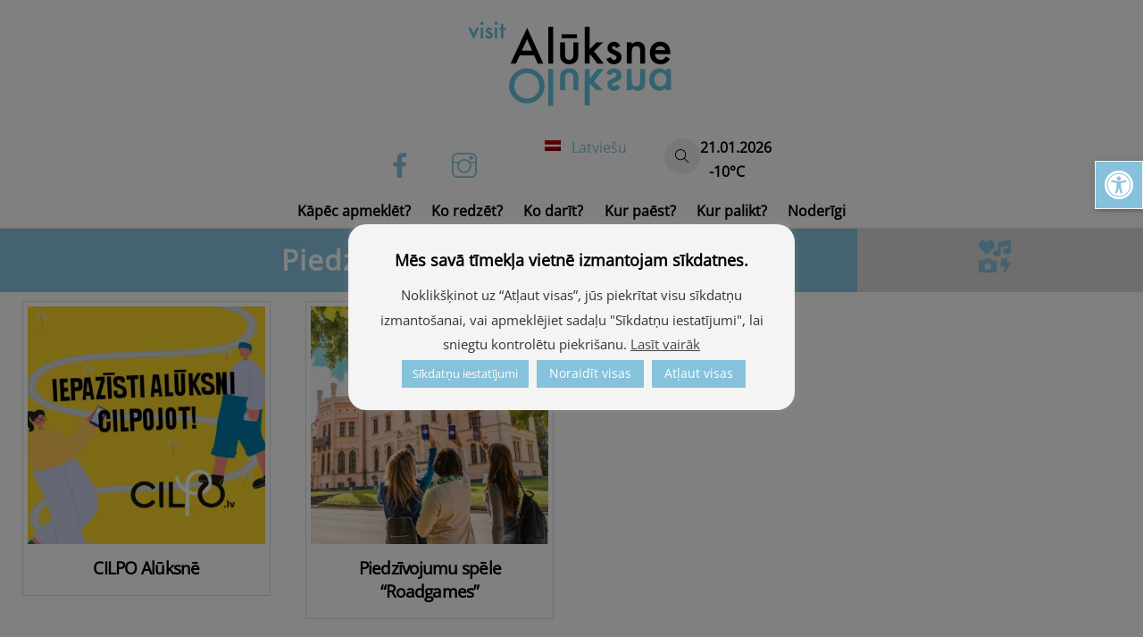

--- FILE ---
content_type: text/html; charset=UTF-8
request_url: https://visitaluksne.lv/visit/piedzivojumu-speles/
body_size: 30175
content:
<!DOCTYPE html>
<html lang="lv">
<head>
        <meta charset="UTF-8">
        <meta name="viewport" content="width=device-width, initial-scale=1, minimum-scale=1">
        <style id="tb_inline_styles" data-no-optimize="1">.tb_animation_on{overflow-x:hidden}.themify_builder .wow{visibility:hidden;animation-fill-mode:both}[data-tf-animation]{will-change:transform,opacity,visibility}.themify_builder .tf_lax_done{transition-duration:.8s;transition-timing-function:cubic-bezier(.165,.84,.44,1)}[data-sticky-active].tb_sticky_scroll_active{z-index:1}[data-sticky-active].tb_sticky_scroll_active .hide-on-stick{display:none}@media(min-width:1025px){.hide-desktop{width:0!important;height:0!important;padding:0!important;visibility:hidden!important;margin:0!important;display:table-column!important;background:0!important}}@media(min-width:769px) and (max-width:1024px){.hide-tablet_landscape{width:0!important;height:0!important;padding:0!important;visibility:hidden!important;margin:0!important;display:table-column!important;background:0!important}}@media(min-width:601px) and (max-width:768px){.hide-tablet{width:0!important;height:0!important;padding:0!important;visibility:hidden!important;margin:0!important;display:table-column!important;background:0!important}}@media(max-width:600px){.hide-mobile{width:0!important;height:0!important;padding:0!important;visibility:hidden!important;margin:0!important;display:table-column!important;background:0!important}}@media(max-width:600px){
		    .themify_map.tf_map_loaded{width:100%!important}
		    .ui.builder_button,.ui.nav li a{padding:.525em 1.15em}
		    .fullheight>.row_inner:not(.tb_col_count_1){min-height:0}
	    }</style><noscript><style>.themify_builder .wow,.wow .tf_lazy{visibility:visible!important}</style></noscript>            <style id="tf_lazy_style" data-no-optimize="1">
                [data-tf-src]{
                    opacity:0
                }
                .tf_svg_lazy{
                    content-visibility:auto;
                    transition:filter .3s linear!important;filter:blur(25px);opacity:1;
                    transform:translateZ(0)
                }
                .tf_svg_lazy_loaded{
                    filter:blur(0)
                }
                .module[data-lazy],.module[data-lazy] .ui,.module_row[data-lazy]:not(.tb_first),.module_row[data-lazy]:not(.tb_first)>.row_inner,.module_row:not(.tb_first) .module_column[data-lazy],.module_row:not(.tb_first) .module_subrow[data-lazy],.module_subrow[data-lazy]>.subrow_inner{
                    background-image:none!important
                }
            </style>
            <noscript>
                <style>
                    [data-tf-src]{
                        display:none!important
                    }
                    .tf_svg_lazy{
                        filter:none!important;
                        opacity:1!important
                    }
                </style>
            </noscript>
                    <style id="tf_lazy_common" data-no-optimize="1">
                        img{
                max-width:100%;
                height:auto
            }
                                    .tf_fa,em tf-lottie,i tf-lottie{display:inline-block;vertical-align:middle}em tf-lottie,i tf-lottie{width:1.4em;height:1.4em}.tf_fa{width:1em;height:1em;stroke-width:0;stroke:currentColor;overflow:visible;fill:currentColor;pointer-events:none;text-rendering:optimizeSpeed;buffered-rendering:static}#tf_svg symbol{overflow:visible}.tf_lazy{position:relative;visibility:visible;display:block;opacity:.3}.wow .tf_lazy{visibility:hidden;opacity:1;position:static;display:inline}div.tf_audio_lazy audio{visibility:hidden;height:0;display:inline}.mejs-container{visibility:visible}.tf_iframe_lazy{transition:opacity .3s ease-in-out;min-height:10px}.tf_carousel .tf_swiper-wrapper{display:flex}.tf_carousel .tf_swiper-slide{flex-shrink:0;opacity:0;width:100%;height:100%}.tf_carousel .tf_lazy{contain:none}.tf_swiper-wrapper>br,.tf_lazy.tf_swiper-wrapper .tf_lazy:after,.tf_lazy.tf_swiper-wrapper .tf_lazy:before{display:none}.tf_lazy:after,.tf_lazy:before{content:'';display:inline-block;position:absolute;width:10px!important;height:10px!important;margin:0 3px;top:50%!important;right:50%!important;left:auto!important;border-radius:100%;background-color:currentColor;visibility:visible;animation:tf-hrz-loader infinite .75s cubic-bezier(.2,.68,.18,1.08)}.tf_lazy:after{width:6px!important;height:6px!important;right:auto!important;left:50%!important;margin-top:3px;animation-delay:-.4s}@keyframes tf-hrz-loader{0%{transform:scale(1);opacity:1}50%{transform:scale(.1);opacity:.6}100%{transform:scale(1);opacity:1}}.tf_lazy_lightbox{position:fixed;background:rgba(11,11,11,.8);color:#ccc;top:0;left:0;display:flex;align-items:center;justify-content:center;z-index:999}.tf_lazy_lightbox .tf_lazy:after,.tf_lazy_lightbox .tf_lazy:before{background:#fff}.tf_vd_lazy,tf-lottie{display:flex;flex-wrap:wrap}tf-lottie{aspect-ratio:1.777}.tf_w.tf_vd_lazy video{width:100%;height:auto;position:static;object-fit:cover}
        </style>
        <meta name='robots' content='index, follow, max-image-preview:large, max-snippet:-1, max-video-preview:-1' />

	<title>Piedzīvojumu spēles - VisitAluksne</title>
	<link rel="canonical" href="https://visitaluksne.lv/visit/piedzivojumu-speles/" />
	<meta property="og:locale" content="lv_LV" />
	<meta property="og:type" content="article" />
	<meta property="og:title" content="Piedzīvojumu spēles - VisitAluksne" />
	<meta property="og:url" content="https://visitaluksne.lv/visit/piedzivojumu-speles/" />
	<meta property="og:site_name" content="VisitAluksne" />
	<meta property="article:publisher" content="https://www.facebook.com/visitaluksne/" />
	<meta property="article:modified_time" content="2022-11-03T08:56:06+00:00" />
	<meta property="og:image" content="https://visitaluksne.lv/wp-content/uploads/2021/05/Roadgames1.jpg" />
	<meta property="og:image:width" content="1500" />
	<meta property="og:image:height" content="999" />
	<meta property="og:image:type" content="image/jpeg" />
	<meta name="twitter:card" content="summary_large_image" />
	<meta name="twitter:label1" content="Est. reading time" />
	<meta name="twitter:data1" content="1 minūšu" />
	<script type="application/ld+json" class="yoast-schema-graph">{"@context":"https://schema.org","@graph":[{"@type":"WebPage","@id":"https://visitaluksne.lv/visit/piedzivojumu-speles/","url":"https://visitaluksne.lv/visit/piedzivojumu-speles/","name":"Piedzīvojumu spēles - VisitAluksne","isPartOf":{"@id":"https://visitaluksne.lv/#website"},"primaryImageOfPage":{"@id":"https://visitaluksne.lv/visit/piedzivojumu-speles/#primaryimage"},"image":{"@id":"https://visitaluksne.lv/visit/piedzivojumu-speles/#primaryimage"},"thumbnailUrl":"https://visitaluksne.lv/wp-content/uploads/2021/05/Roadgames1.jpg","datePublished":"2022-03-29T11:50:13+00:00","dateModified":"2022-11-03T08:56:06+00:00","breadcrumb":{"@id":"https://visitaluksne.lv/visit/piedzivojumu-speles/#breadcrumb"},"inLanguage":"lv-LV","potentialAction":[{"@type":"ReadAction","target":["https://visitaluksne.lv/visit/piedzivojumu-speles/"]}]},{"@type":"ImageObject","inLanguage":"lv-LV","@id":"https://visitaluksne.lv/visit/piedzivojumu-speles/#primaryimage","url":"https://visitaluksne.lv/wp-content/uploads/2021/05/Roadgames1.jpg","contentUrl":"https://visitaluksne.lv/wp-content/uploads/2021/05/Roadgames1.jpg","width":1500,"height":999,"caption":"“Roadgames” piedzīvojumu spēle Alūksnē!"},{"@type":"BreadcrumbList","@id":"https://visitaluksne.lv/visit/piedzivojumu-speles/#breadcrumb","itemListElement":[{"@type":"ListItem","position":1,"name":"Home","item":"https://visitaluksne.lv/"},{"@type":"ListItem","position":2,"name":"Portfolios","item":"https://visitaluksne.lv/visit/"},{"@type":"ListItem","position":3,"name":"Piedzīvojumu spēles"}]},{"@type":"WebSite","@id":"https://visitaluksne.lv/#website","url":"https://visitaluksne.lv/","name":"VisitAluksne","description":"","publisher":{"@id":"https://visitaluksne.lv/#organization"},"potentialAction":[{"@type":"SearchAction","target":{"@type":"EntryPoint","urlTemplate":"https://visitaluksne.lv/?s={search_term_string}"},"query-input":{"@type":"PropertyValueSpecification","valueRequired":true,"valueName":"search_term_string"}}],"inLanguage":"lv-LV"},{"@type":"Organization","@id":"https://visitaluksne.lv/#organization","name":"Alūksnes Tūrisma informācijas centrs","url":"https://visitaluksne.lv/","logo":{"@type":"ImageObject","inLanguage":"lv-LV","@id":"https://visitaluksne.lv/#/schema/logo/image/","url":"https://visitaluksne.lv/wp-content/uploads/2021/03/VisitAluksne.png","contentUrl":"https://visitaluksne.lv/wp-content/uploads/2021/03/VisitAluksne.png","width":240,"height":100,"caption":"Alūksnes Tūrisma informācijas centrs"},"image":{"@id":"https://visitaluksne.lv/#/schema/logo/image/"},"sameAs":["https://www.facebook.com/visitaluksne/","https://www.instagram.com/visitaluksne/"]}]}</script>


<link rel="alternate" type="application/rss+xml" title="VisitAluksne&raquo; Plūsma" href="https://visitaluksne.lv/feed/" />
<link rel="alternate" type="application/rss+xml" title="Komentāru plūsma" href="https://visitaluksne.lv/comments/feed/" />
<link rel="alternate" title="oEmbed (JSON)" type="application/json+oembed" href="https://visitaluksne.lv/wp-json/oembed/1.0/embed?url=https%3A%2F%2Fvisitaluksne.lv%2Fvisit%2Fpiedzivojumu-speles%2F" />
<link rel="alternate" title="oEmbed (XML)" type="text/xml+oembed" href="https://visitaluksne.lv/wp-json/oembed/1.0/embed?url=https%3A%2F%2Fvisitaluksne.lv%2Fvisit%2Fpiedzivojumu-speles%2F&#038;format=xml" />
<style id='wp-img-auto-sizes-contain-inline-css'>
img:is([sizes=auto i],[sizes^="auto," i]){contain-intrinsic-size:3000px 1500px}
/*# sourceURL=wp-img-auto-sizes-contain-inline-css */
</style>
<style id='classic-theme-styles-inline-css'>
/*! This file is auto-generated */
.wp-block-button__link{color:#fff;background-color:#32373c;border-radius:9999px;box-shadow:none;text-decoration:none;padding:calc(.667em + 2px) calc(1.333em + 2px);font-size:1.125em}.wp-block-file__button{background:#32373c;color:#fff;text-decoration:none}
/*# sourceURL=/wp-includes/css/classic-themes.min.css */
</style>
<link rel="preload" href="https://visitaluksne.lv/wp-content/plugins/cookie-law-info/legacy/public/css/cookie-law-info-public.css?ver=3.3.9.1" as="style"><link rel='stylesheet' id='cookie-law-info-css' href='https://visitaluksne.lv/wp-content/plugins/cookie-law-info/legacy/public/css/cookie-law-info-public.css?ver=3.3.9.1' media='all' />
<link rel="preload" href="https://visitaluksne.lv/wp-content/plugins/cookie-law-info/legacy/public/css/cookie-law-info-gdpr.css?ver=3.3.9.1" as="style"><link rel='stylesheet' id='cookie-law-info-gdpr-css' href='https://visitaluksne.lv/wp-content/plugins/cookie-law-info/legacy/public/css/cookie-law-info-gdpr.css?ver=3.3.9.1' media='all' />
<link rel="preload" href="https://visitaluksne.lv/wp-content/plugins/sitepress-multilingual-cms/templates/language-switchers/legacy-list-horizontal/style.min.css?ver=1" as="style"><link rel='stylesheet' id='wpml-legacy-horizontal-list-0-css' href='https://visitaluksne.lv/wp-content/plugins/sitepress-multilingual-cms/templates/language-switchers/legacy-list-horizontal/style.min.css?ver=1' media='all' />
<style id='wpml-legacy-horizontal-list-0-inline-css'>
.wpml-ls-sidebars-social-widget{background-color:#ffffff;}.wpml-ls-sidebars-social-widget, .wpml-ls-sidebars-social-widget .wpml-ls-sub-menu, .wpml-ls-sidebars-social-widget a {border-color:#ffffff;}.wpml-ls-sidebars-social-widget .wpml-ls-current-language > a {background-color:#ffffff;}.wpml-ls-sidebars-social-widget .wpml-ls-current-language:hover>a, .wpml-ls-sidebars-social-widget .wpml-ls-current-language>a:focus {background-color:#ffffff;}
.wpml-ls-statics-footer a, .wpml-ls-statics-footer .wpml-ls-sub-menu a, .wpml-ls-statics-footer .wpml-ls-sub-menu a:link, .wpml-ls-statics-footer li:not(.wpml-ls-current-language) .wpml-ls-link, .wpml-ls-statics-footer li:not(.wpml-ls-current-language) .wpml-ls-link:link {color:#444444;background-color:#ffffff;}.wpml-ls-statics-footer .wpml-ls-sub-menu a:hover,.wpml-ls-statics-footer .wpml-ls-sub-menu a:focus, .wpml-ls-statics-footer .wpml-ls-sub-menu a:link:hover, .wpml-ls-statics-footer .wpml-ls-sub-menu a:link:focus {color:#000000;background-color:#eeeeee;}.wpml-ls-statics-footer .wpml-ls-current-language > a {color:#444444;background-color:#ffffff;}.wpml-ls-statics-footer .wpml-ls-current-language:hover>a, .wpml-ls-statics-footer .wpml-ls-current-language>a:focus {color:#000000;background-color:#eeeeee;}
/*# sourceURL=wpml-legacy-horizontal-list-0-inline-css */
</style>
<link rel="preload" href="https://visitaluksne.lv/wp-content/plugins/sitepress-multilingual-cms/templates/language-switchers/menu-item/style.min.css?ver=1" as="style"><link rel='stylesheet' id='wpml-menu-item-0-css' href='https://visitaluksne.lv/wp-content/plugins/sitepress-multilingual-cms/templates/language-switchers/menu-item/style.min.css?ver=1' media='all' />
<link rel="preload" href="https://visitaluksne.lv/wp-content/plugins/pojo-accessibility/modules/legacy/assets/css/style.min.css?ver=1.0.0" as="style"><link rel='stylesheet' id='pojo-a11y-css' href='https://visitaluksne.lv/wp-content/plugins/pojo-accessibility/modules/legacy/assets/css/style.min.css?ver=1.0.0' media='all' />
<link rel="preload" href="https://visitaluksne.lv/wp-content/plugins/wp-forecast//weather-icons/weather-icons.min.css?ver=9999" as="style"><link rel='stylesheet' id='wp-forecast-weathericons-css' href='https://visitaluksne.lv/wp-content/plugins/wp-forecast//weather-icons/weather-icons.min.css?ver=9999' media='all' />
<link rel="preload" href="https://visitaluksne.lv/wp-content/plugins/wp-forecast//weather-icons/weather-icons-wind.min.css?ver=9999" as="style"><link rel='stylesheet' id='wp-forecast-weathericons-wind-css' href='https://visitaluksne.lv/wp-content/plugins/wp-forecast//weather-icons/weather-icons-wind.min.css?ver=9999' media='all' />
<link rel="preload" href="https://visitaluksne.lv/wp-content/plugins/wpml-cms-nav/res/css/cms-navigation-base.css?ver=1.5.6" as="style" media="screen"><link rel='stylesheet' id='cms-navigation-style-base-css' href='https://visitaluksne.lv/wp-content/plugins/wpml-cms-nav/res/css/cms-navigation-base.css?ver=1.5.6' media='screen' />
<link rel="preload" href="https://visitaluksne.lv/wp-content/plugins/wpml-cms-nav/res/css/cms-navigation.css?ver=1.5.6" as="style" media="screen"><link rel='stylesheet' id='cms-navigation-style-css' href='https://visitaluksne.lv/wp-content/plugins/wpml-cms-nav/res/css/cms-navigation.css?ver=1.5.6' media='screen' />
<script id="wpml-cookie-js-extra">
var wpml_cookies = {"wp-wpml_current_language":{"value":"lv","expires":1,"path":"/"}};
var wpml_cookies = {"wp-wpml_current_language":{"value":"lv","expires":1,"path":"/"}};
//# sourceURL=wpml-cookie-js-extra
</script>
<script src="https://visitaluksne.lv/wp-content/plugins/sitepress-multilingual-cms/res/js/cookies/language-cookie.js?ver=486900" id="wpml-cookie-js" defer data-wp-strategy="defer"></script>
<script src="https://visitaluksne.lv/wp-includes/js/jquery/jquery.min.js?ver=3.7.1" id="jquery-core-js"></script>
<script id="cookie-law-info-js-extra">
var Cli_Data = {"nn_cookie_ids":["_gid","yt-remote-device-id","CONSENT","_ga_DL4X1MKTX5","_gat_gtag_UA_64704733_1","yt-remote-connected-devices","VISITOR_INFO1_LIVE","_ga","baltic_map_session","wp-wpml_current_language","YSC","cookielawinfo-checkbox-reklama","cookielawinfo-checkbox-analitika","cookielawinfo-checkbox-necessary","CookieLawInfoConsent","cookielawinfo-checkbox-cits","cookielawinfo-checkbox-veiktspeja","cookielawinfo-checkbox-funkcionalitate"],"cookielist":[],"non_necessary_cookies":{"necessary":["CookieLawInfoConsent"],"analitika":["_ga","_gid","CONSENT","_ga_DL4X1MKTX5","_gat_gtag_UA_64704733_1"],"reklama":["yt-remote-device-id","yt-remote-connected-devices","VISITOR_INFO1_LIVE","YSC"],"cits":["baltic_map_session","wp-wpml_current_language"]},"ccpaEnabled":"","ccpaRegionBased":"","ccpaBarEnabled":"","strictlyEnabled":["necessary","obligatoire"],"ccpaType":"gdpr","js_blocking":"1","custom_integration":"","triggerDomRefresh":"","secure_cookies":""};
var cli_cookiebar_settings = {"animate_speed_hide":"500","animate_speed_show":"500","background":"#f4f4f4","border":"#b1a6a6c2","border_on":"","button_1_button_colour":"#86c2dc","button_1_button_hover":"#6b9bb0","button_1_link_colour":"#fff","button_1_as_button":"1","button_1_new_win":"","button_2_button_colour":"#333","button_2_button_hover":"#292929","button_2_link_colour":"#444","button_2_as_button":"","button_2_hidebar":"1","button_3_button_colour":"#86c2dc","button_3_button_hover":"#6b9bb0","button_3_link_colour":"#ffffff","button_3_as_button":"1","button_3_new_win":"","button_4_button_colour":"#86c2dc","button_4_button_hover":"#6b9bb0","button_4_link_colour":"#ffffff","button_4_as_button":"1","button_7_button_colour":"#86c2dc","button_7_button_hover":"#6b9bb0","button_7_link_colour":"#fff","button_7_as_button":"1","button_7_new_win":"","font_family":"inherit","header_fix":"","notify_animate_hide":"1","notify_animate_show":"1","notify_div_id":"#cookie-law-info-bar","notify_position_horizontal":"right","notify_position_vertical":"bottom","scroll_close":"","scroll_close_reload":"","accept_close_reload":"","reject_close_reload":"","showagain_tab":"","showagain_background":"#fff","showagain_border":"#000","showagain_div_id":"#cookie-law-info-again","showagain_x_position":"100px","text":"#333333","show_once_yn":"","show_once":"10000","logging_on":"","as_popup":"","popup_overlay":"1","bar_heading_text":"M\u0113s sav\u0101 t\u012bmek\u013ca vietn\u0113 izmantojam s\u012bkdatnes.","cookie_bar_as":"popup","popup_showagain_position":"bottom-right","widget_position":"left"};
var log_object = {"ajax_url":"https://visitaluksne.lv/wp-admin/admin-ajax.php"};
//# sourceURL=cookie-law-info-js-extra
</script>
<script src="https://visitaluksne.lv/wp-content/plugins/cookie-law-info/legacy/public/js/cookie-law-info-public.js?ver=3.3.9.1" id="cookie-law-info-js"></script>

<!-- Google tag (gtag.js) snippet added by Site Kit -->
<!-- Google Analytics snippet added by Site Kit -->
<script src="https://www.googletagmanager.com/gtag/js?id=GT-5TPPKCZ" id="google_gtagjs-js" async></script>
<script id="google_gtagjs-js-after">
window.dataLayer = window.dataLayer || [];function gtag(){dataLayer.push(arguments);}
gtag("set","linker",{"domains":["visitaluksne.lv"]});
gtag("js", new Date());
gtag("set", "developer_id.dZTNiMT", true);
gtag("config", "GT-5TPPKCZ");
//# sourceURL=google_gtagjs-js-after
</script>
<link rel="https://api.w.org/" href="https://visitaluksne.lv/wp-json/" /><link rel="EditURI" type="application/rsd+xml" title="RSD" href="https://visitaluksne.lv/xmlrpc.php?rsd" />

<link rel='shortlink' href='https://visitaluksne.lv/?p=19986' />
<!-- Global site tag (gtag.js) - Google Analytics -->
<script type="text/plain" data-cli-class="cli-blocker-script"  data-cli-script-type="analitika" data-cli-block="true"  data-cli-element-position="head" async src="https://www.googletagmanager.com/gtag/js?id=UA-64704733-1"></script>
<script type="text/plain" data-cli-class="cli-blocker-script"  data-cli-script-type="analitika" data-cli-block="true"  data-cli-element-position="head">
  window.dataLayer = window.dataLayer || [];
  function gtag(){dataLayer.push(arguments);}
  gtag('js', new Date());
  gtag('config', 'UA-64704733-1');
</script><style type="text/css">
#pojo-a11y-toolbar .pojo-a11y-toolbar-toggle a{ background-color: #86c2dc;	color: #ffffff;}
#pojo-a11y-toolbar .pojo-a11y-toolbar-overlay, #pojo-a11y-toolbar .pojo-a11y-toolbar-overlay ul.pojo-a11y-toolbar-items.pojo-a11y-links{ border-color: #86c2dc;}
body.pojo-a11y-focusable a:focus{ outline-style: solid !important;	outline-width: 1px !important;	outline-color: #37ff00 !important;}
#pojo-a11y-toolbar{ top: 25% !important;}
#pojo-a11y-toolbar .pojo-a11y-toolbar-overlay{ background-color: #ffffff;}
#pojo-a11y-toolbar .pojo-a11y-toolbar-overlay ul.pojo-a11y-toolbar-items li.pojo-a11y-toolbar-item a, #pojo-a11y-toolbar .pojo-a11y-toolbar-overlay p.pojo-a11y-toolbar-title{ color: #333333;}
#pojo-a11y-toolbar .pojo-a11y-toolbar-overlay ul.pojo-a11y-toolbar-items li.pojo-a11y-toolbar-item a.active{ background-color: #86c2dc;	color: #ffffff;}
@media (max-width: 767px) { #pojo-a11y-toolbar { top: 40% !important; } }</style>
	<style>
	@keyframes themifyAnimatedBG{
		0%{background-color:#ffffff}100%{background-color:#ebe8e8}50%{background-color:#add7de}33.3%{background-color:#5c95d6}25%{background-color:#7b7bdb}
	}
	.module_row.animated-bg{
		animation:themifyAnimatedBG 25000ms infinite alternate
	}
	</style>
	<meta name="google-site-verification" content="mDJ520beOZfAM_uErbKCZw_TinSsjSxR7WvANAasyE4"><meta name="google-site-verification" content="Jifa1zD7XtfyhgQSZnC_c2CKyZ7HEGQGHe2oOwRKCOA" /><link rel="icon" href="https://visitaluksne.lv/wp-content/uploads/2021/03/favicon.ico" sizes="32x32" />
<link rel="icon" href="https://visitaluksne.lv/wp-content/uploads/2021/03/favicon.ico" sizes="192x192" />
<link rel="apple-touch-icon" href="https://visitaluksne.lv/wp-content/uploads/2021/03/favicon.ico" />
<meta name="msapplication-TileImage" content="https://visitaluksne.lv/wp-content/uploads/2021/03/favicon.ico" />
<link rel="prefetch" href="https://visitaluksne.lv/wp-content/themes/themify-ultra/js/themify.script.min.js?ver=7.4.1" as="script" fetchpriority="low"><link rel="prefetch" href="https://visitaluksne.lv/wp-content/themes/themify-ultra/themify/js/modules/themify.sidemenu.min.js?ver=7.3.8" as="script" fetchpriority="low"><link rel="preload" href="https://visitaluksne.lv/wp-content/uploads/2022/01/visitAluksne_mazais.png" as="image"><link rel="preload" href="https://visitaluksne.lv/wp-content/themes/themify-ultra/themify/themify-builder/js/themify.builder.script.min.js?ver=7.3.8" as="script" fetchpriority="low"><link rel="prefetch" href="https://visitaluksne.lv/wp-content/themes/themify-ultra/themify/themify-builder/js/modules/menu.min.js?ver=7.3.8" as="script" fetchpriority="low"><style id="tf_gf_fonts_style">@font-face{font-family:'Open Sans';font-style:italic;font-stretch:100%;font-display:swap;src:url(https://fonts.gstatic.com/s/opensans/v44/memQYaGs126MiZpBA-UFUIcVXSCEkx2cmqvXlWq8tWZ0Pw86hd0Rk8ZkWV0ewJER.woff2) format('woff2');unicode-range:U+0460-052F,U+1C80-1C8A,U+20B4,U+2DE0-2DFF,U+A640-A69F,U+FE2E-FE2F;}@font-face{font-family:'Open Sans';font-style:italic;font-stretch:100%;font-display:swap;src:url(https://fonts.gstatic.com/s/opensans/v44/memQYaGs126MiZpBA-UFUIcVXSCEkx2cmqvXlWq8tWZ0Pw86hd0Rk8ZkWVQewJER.woff2) format('woff2');unicode-range:U+0301,U+0400-045F,U+0490-0491,U+04B0-04B1,U+2116;}@font-face{font-family:'Open Sans';font-style:italic;font-stretch:100%;font-display:swap;src:url(https://fonts.gstatic.com/s/opensans/v44/memQYaGs126MiZpBA-UFUIcVXSCEkx2cmqvXlWq8tWZ0Pw86hd0Rk8ZkWVwewJER.woff2) format('woff2');unicode-range:U+1F00-1FFF;}@font-face{font-family:'Open Sans';font-style:italic;font-stretch:100%;font-display:swap;src:url(https://fonts.gstatic.com/s/opensans/v44/memQYaGs126MiZpBA-UFUIcVXSCEkx2cmqvXlWq8tWZ0Pw86hd0Rk8ZkWVMewJER.woff2) format('woff2');unicode-range:U+0370-0377,U+037A-037F,U+0384-038A,U+038C,U+038E-03A1,U+03A3-03FF;}@font-face{font-family:'Open Sans';font-style:italic;font-stretch:100%;font-display:swap;src:url(https://fonts.gstatic.com/s/opensans/v44/memQYaGs126MiZpBA-UFUIcVXSCEkx2cmqvXlWq8tWZ0Pw86hd0Rk8ZkWVIewJER.woff2) format('woff2');unicode-range:U+0307-0308,U+0590-05FF,U+200C-2010,U+20AA,U+25CC,U+FB1D-FB4F;}@font-face{font-family:'Open Sans';font-style:italic;font-stretch:100%;font-display:swap;src:url(https://fonts.gstatic.com/s/opensans/v44/memQYaGs126MiZpBA-UFUIcVXSCEkx2cmqvXlWq8tWZ0Pw86hd0Rk8ZkWSwewJER.woff2) format('woff2');unicode-range:U+0302-0303,U+0305,U+0307-0308,U+0310,U+0312,U+0315,U+031A,U+0326-0327,U+032C,U+032F-0330,U+0332-0333,U+0338,U+033A,U+0346,U+034D,U+0391-03A1,U+03A3-03A9,U+03B1-03C9,U+03D1,U+03D5-03D6,U+03F0-03F1,U+03F4-03F5,U+2016-2017,U+2034-2038,U+203C,U+2040,U+2043,U+2047,U+2050,U+2057,U+205F,U+2070-2071,U+2074-208E,U+2090-209C,U+20D0-20DC,U+20E1,U+20E5-20EF,U+2100-2112,U+2114-2115,U+2117-2121,U+2123-214F,U+2190,U+2192,U+2194-21AE,U+21B0-21E5,U+21F1-21F2,U+21F4-2211,U+2213-2214,U+2216-22FF,U+2308-230B,U+2310,U+2319,U+231C-2321,U+2336-237A,U+237C,U+2395,U+239B-23B7,U+23D0,U+23DC-23E1,U+2474-2475,U+25AF,U+25B3,U+25B7,U+25BD,U+25C1,U+25CA,U+25CC,U+25FB,U+266D-266F,U+27C0-27FF,U+2900-2AFF,U+2B0E-2B11,U+2B30-2B4C,U+2BFE,U+3030,U+FF5B,U+FF5D,U+1D400-1D7FF,U+1EE00-1EEFF;}@font-face{font-family:'Open Sans';font-style:italic;font-stretch:100%;font-display:swap;src:url(https://fonts.gstatic.com/s/opensans/v44/memQYaGs126MiZpBA-UFUIcVXSCEkx2cmqvXlWq8tWZ0Pw86hd0Rk8ZkWT4ewJER.woff2) format('woff2');unicode-range:U+0001-000C,U+000E-001F,U+007F-009F,U+20DD-20E0,U+20E2-20E4,U+2150-218F,U+2190,U+2192,U+2194-2199,U+21AF,U+21E6-21F0,U+21F3,U+2218-2219,U+2299,U+22C4-22C6,U+2300-243F,U+2440-244A,U+2460-24FF,U+25A0-27BF,U+2800-28FF,U+2921-2922,U+2981,U+29BF,U+29EB,U+2B00-2BFF,U+4DC0-4DFF,U+FFF9-FFFB,U+10140-1018E,U+10190-1019C,U+101A0,U+101D0-101FD,U+102E0-102FB,U+10E60-10E7E,U+1D2C0-1D2D3,U+1D2E0-1D37F,U+1F000-1F0FF,U+1F100-1F1AD,U+1F1E6-1F1FF,U+1F30D-1F30F,U+1F315,U+1F31C,U+1F31E,U+1F320-1F32C,U+1F336,U+1F378,U+1F37D,U+1F382,U+1F393-1F39F,U+1F3A7-1F3A8,U+1F3AC-1F3AF,U+1F3C2,U+1F3C4-1F3C6,U+1F3CA-1F3CE,U+1F3D4-1F3E0,U+1F3ED,U+1F3F1-1F3F3,U+1F3F5-1F3F7,U+1F408,U+1F415,U+1F41F,U+1F426,U+1F43F,U+1F441-1F442,U+1F444,U+1F446-1F449,U+1F44C-1F44E,U+1F453,U+1F46A,U+1F47D,U+1F4A3,U+1F4B0,U+1F4B3,U+1F4B9,U+1F4BB,U+1F4BF,U+1F4C8-1F4CB,U+1F4D6,U+1F4DA,U+1F4DF,U+1F4E3-1F4E6,U+1F4EA-1F4ED,U+1F4F7,U+1F4F9-1F4FB,U+1F4FD-1F4FE,U+1F503,U+1F507-1F50B,U+1F50D,U+1F512-1F513,U+1F53E-1F54A,U+1F54F-1F5FA,U+1F610,U+1F650-1F67F,U+1F687,U+1F68D,U+1F691,U+1F694,U+1F698,U+1F6AD,U+1F6B2,U+1F6B9-1F6BA,U+1F6BC,U+1F6C6-1F6CF,U+1F6D3-1F6D7,U+1F6E0-1F6EA,U+1F6F0-1F6F3,U+1F6F7-1F6FC,U+1F700-1F7FF,U+1F800-1F80B,U+1F810-1F847,U+1F850-1F859,U+1F860-1F887,U+1F890-1F8AD,U+1F8B0-1F8BB,U+1F8C0-1F8C1,U+1F900-1F90B,U+1F93B,U+1F946,U+1F984,U+1F996,U+1F9E9,U+1FA00-1FA6F,U+1FA70-1FA7C,U+1FA80-1FA89,U+1FA8F-1FAC6,U+1FACE-1FADC,U+1FADF-1FAE9,U+1FAF0-1FAF8,U+1FB00-1FBFF;}@font-face{font-family:'Open Sans';font-style:italic;font-stretch:100%;font-display:swap;src:url(https://fonts.gstatic.com/s/opensans/v44/memQYaGs126MiZpBA-UFUIcVXSCEkx2cmqvXlWq8tWZ0Pw86hd0Rk8ZkWV8ewJER.woff2) format('woff2');unicode-range:U+0102-0103,U+0110-0111,U+0128-0129,U+0168-0169,U+01A0-01A1,U+01AF-01B0,U+0300-0301,U+0303-0304,U+0308-0309,U+0323,U+0329,U+1EA0-1EF9,U+20AB;}@font-face{font-family:'Open Sans';font-style:italic;font-stretch:100%;font-display:swap;src:url(https://fonts.gstatic.com/s/opensans/v44/memQYaGs126MiZpBA-UFUIcVXSCEkx2cmqvXlWq8tWZ0Pw86hd0Rk8ZkWV4ewJER.woff2) format('woff2');unicode-range:U+0100-02BA,U+02BD-02C5,U+02C7-02CC,U+02CE-02D7,U+02DD-02FF,U+0304,U+0308,U+0329,U+1D00-1DBF,U+1E00-1E9F,U+1EF2-1EFF,U+2020,U+20A0-20AB,U+20AD-20C0,U+2113,U+2C60-2C7F,U+A720-A7FF;}@font-face{font-family:'Open Sans';font-style:italic;font-stretch:100%;font-display:swap;src:url(https://fonts.gstatic.com/s/opensans/v44/memQYaGs126MiZpBA-UFUIcVXSCEkx2cmqvXlWq8tWZ0Pw86hd0Rk8ZkWVAewA.woff2) format('woff2');unicode-range:U+0000-00FF,U+0131,U+0152-0153,U+02BB-02BC,U+02C6,U+02DA,U+02DC,U+0304,U+0308,U+0329,U+2000-206F,U+20AC,U+2122,U+2191,U+2193,U+2212,U+2215,U+FEFF,U+FFFD;}@font-face{font-family:'Open Sans';font-stretch:100%;font-display:swap;src:url(https://fonts.gstatic.com/s/opensans/v44/memSYaGs126MiZpBA-UvWbX2vVnXBbObj2OVZyOOSr4dVJWUgsjZ0B4taVIGxA.woff2) format('woff2');unicode-range:U+0460-052F,U+1C80-1C8A,U+20B4,U+2DE0-2DFF,U+A640-A69F,U+FE2E-FE2F;}@font-face{font-family:'Open Sans';font-stretch:100%;font-display:swap;src:url(https://fonts.gstatic.com/s/opensans/v44/memSYaGs126MiZpBA-UvWbX2vVnXBbObj2OVZyOOSr4dVJWUgsjZ0B4kaVIGxA.woff2) format('woff2');unicode-range:U+0301,U+0400-045F,U+0490-0491,U+04B0-04B1,U+2116;}@font-face{font-family:'Open Sans';font-stretch:100%;font-display:swap;src:url(https://fonts.gstatic.com/s/opensans/v44/memSYaGs126MiZpBA-UvWbX2vVnXBbObj2OVZyOOSr4dVJWUgsjZ0B4saVIGxA.woff2) format('woff2');unicode-range:U+1F00-1FFF;}@font-face{font-family:'Open Sans';font-stretch:100%;font-display:swap;src:url(https://fonts.gstatic.com/s/opensans/v44/memSYaGs126MiZpBA-UvWbX2vVnXBbObj2OVZyOOSr4dVJWUgsjZ0B4jaVIGxA.woff2) format('woff2');unicode-range:U+0370-0377,U+037A-037F,U+0384-038A,U+038C,U+038E-03A1,U+03A3-03FF;}@font-face{font-family:'Open Sans';font-stretch:100%;font-display:swap;src:url(https://fonts.gstatic.com/s/opensans/v44/memSYaGs126MiZpBA-UvWbX2vVnXBbObj2OVZyOOSr4dVJWUgsjZ0B4iaVIGxA.woff2) format('woff2');unicode-range:U+0307-0308,U+0590-05FF,U+200C-2010,U+20AA,U+25CC,U+FB1D-FB4F;}@font-face{font-family:'Open Sans';font-stretch:100%;font-display:swap;src:url(https://fonts.gstatic.com/s/opensans/v44/memSYaGs126MiZpBA-UvWbX2vVnXBbObj2OVZyOOSr4dVJWUgsjZ0B5caVIGxA.woff2) format('woff2');unicode-range:U+0302-0303,U+0305,U+0307-0308,U+0310,U+0312,U+0315,U+031A,U+0326-0327,U+032C,U+032F-0330,U+0332-0333,U+0338,U+033A,U+0346,U+034D,U+0391-03A1,U+03A3-03A9,U+03B1-03C9,U+03D1,U+03D5-03D6,U+03F0-03F1,U+03F4-03F5,U+2016-2017,U+2034-2038,U+203C,U+2040,U+2043,U+2047,U+2050,U+2057,U+205F,U+2070-2071,U+2074-208E,U+2090-209C,U+20D0-20DC,U+20E1,U+20E5-20EF,U+2100-2112,U+2114-2115,U+2117-2121,U+2123-214F,U+2190,U+2192,U+2194-21AE,U+21B0-21E5,U+21F1-21F2,U+21F4-2211,U+2213-2214,U+2216-22FF,U+2308-230B,U+2310,U+2319,U+231C-2321,U+2336-237A,U+237C,U+2395,U+239B-23B7,U+23D0,U+23DC-23E1,U+2474-2475,U+25AF,U+25B3,U+25B7,U+25BD,U+25C1,U+25CA,U+25CC,U+25FB,U+266D-266F,U+27C0-27FF,U+2900-2AFF,U+2B0E-2B11,U+2B30-2B4C,U+2BFE,U+3030,U+FF5B,U+FF5D,U+1D400-1D7FF,U+1EE00-1EEFF;}@font-face{font-family:'Open Sans';font-stretch:100%;font-display:swap;src:url(https://fonts.gstatic.com/s/opensans/v44/memSYaGs126MiZpBA-UvWbX2vVnXBbObj2OVZyOOSr4dVJWUgsjZ0B5OaVIGxA.woff2) format('woff2');unicode-range:U+0001-000C,U+000E-001F,U+007F-009F,U+20DD-20E0,U+20E2-20E4,U+2150-218F,U+2190,U+2192,U+2194-2199,U+21AF,U+21E6-21F0,U+21F3,U+2218-2219,U+2299,U+22C4-22C6,U+2300-243F,U+2440-244A,U+2460-24FF,U+25A0-27BF,U+2800-28FF,U+2921-2922,U+2981,U+29BF,U+29EB,U+2B00-2BFF,U+4DC0-4DFF,U+FFF9-FFFB,U+10140-1018E,U+10190-1019C,U+101A0,U+101D0-101FD,U+102E0-102FB,U+10E60-10E7E,U+1D2C0-1D2D3,U+1D2E0-1D37F,U+1F000-1F0FF,U+1F100-1F1AD,U+1F1E6-1F1FF,U+1F30D-1F30F,U+1F315,U+1F31C,U+1F31E,U+1F320-1F32C,U+1F336,U+1F378,U+1F37D,U+1F382,U+1F393-1F39F,U+1F3A7-1F3A8,U+1F3AC-1F3AF,U+1F3C2,U+1F3C4-1F3C6,U+1F3CA-1F3CE,U+1F3D4-1F3E0,U+1F3ED,U+1F3F1-1F3F3,U+1F3F5-1F3F7,U+1F408,U+1F415,U+1F41F,U+1F426,U+1F43F,U+1F441-1F442,U+1F444,U+1F446-1F449,U+1F44C-1F44E,U+1F453,U+1F46A,U+1F47D,U+1F4A3,U+1F4B0,U+1F4B3,U+1F4B9,U+1F4BB,U+1F4BF,U+1F4C8-1F4CB,U+1F4D6,U+1F4DA,U+1F4DF,U+1F4E3-1F4E6,U+1F4EA-1F4ED,U+1F4F7,U+1F4F9-1F4FB,U+1F4FD-1F4FE,U+1F503,U+1F507-1F50B,U+1F50D,U+1F512-1F513,U+1F53E-1F54A,U+1F54F-1F5FA,U+1F610,U+1F650-1F67F,U+1F687,U+1F68D,U+1F691,U+1F694,U+1F698,U+1F6AD,U+1F6B2,U+1F6B9-1F6BA,U+1F6BC,U+1F6C6-1F6CF,U+1F6D3-1F6D7,U+1F6E0-1F6EA,U+1F6F0-1F6F3,U+1F6F7-1F6FC,U+1F700-1F7FF,U+1F800-1F80B,U+1F810-1F847,U+1F850-1F859,U+1F860-1F887,U+1F890-1F8AD,U+1F8B0-1F8BB,U+1F8C0-1F8C1,U+1F900-1F90B,U+1F93B,U+1F946,U+1F984,U+1F996,U+1F9E9,U+1FA00-1FA6F,U+1FA70-1FA7C,U+1FA80-1FA89,U+1FA8F-1FAC6,U+1FACE-1FADC,U+1FADF-1FAE9,U+1FAF0-1FAF8,U+1FB00-1FBFF;}@font-face{font-family:'Open Sans';font-stretch:100%;font-display:swap;src:url(https://fonts.gstatic.com/s/opensans/v44/memSYaGs126MiZpBA-UvWbX2vVnXBbObj2OVZyOOSr4dVJWUgsjZ0B4vaVIGxA.woff2) format('woff2');unicode-range:U+0102-0103,U+0110-0111,U+0128-0129,U+0168-0169,U+01A0-01A1,U+01AF-01B0,U+0300-0301,U+0303-0304,U+0308-0309,U+0323,U+0329,U+1EA0-1EF9,U+20AB;}@font-face{font-family:'Open Sans';font-stretch:100%;font-display:swap;src:url(https://fonts.gstatic.com/s/opensans/v44/memSYaGs126MiZpBA-UvWbX2vVnXBbObj2OVZyOOSr4dVJWUgsjZ0B4uaVIGxA.woff2) format('woff2');unicode-range:U+0100-02BA,U+02BD-02C5,U+02C7-02CC,U+02CE-02D7,U+02DD-02FF,U+0304,U+0308,U+0329,U+1D00-1DBF,U+1E00-1E9F,U+1EF2-1EFF,U+2020,U+20A0-20AB,U+20AD-20C0,U+2113,U+2C60-2C7F,U+A720-A7FF;}@font-face{font-family:'Open Sans';font-stretch:100%;font-display:swap;src:url(https://fonts.gstatic.com/s/opensans/v44/memSYaGs126MiZpBA-UvWbX2vVnXBbObj2OVZyOOSr4dVJWUgsjZ0B4gaVI.woff2) format('woff2');unicode-range:U+0000-00FF,U+0131,U+0152-0153,U+02BB-02BC,U+02C6,U+02DA,U+02DC,U+0304,U+0308,U+0329,U+2000-206F,U+20AC,U+2122,U+2191,U+2193,U+2212,U+2215,U+FEFF,U+FFFD;}@font-face{font-family:'Public Sans';font-style:italic;font-display:swap;src:url(https://fonts.gstatic.com/s/publicsans/v21/ijwTs572Xtc6ZYQws9YVwnNDTJPax9k0.woff2) format('woff2');unicode-range:U+0102-0103,U+0110-0111,U+0128-0129,U+0168-0169,U+01A0-01A1,U+01AF-01B0,U+0300-0301,U+0303-0304,U+0308-0309,U+0323,U+0329,U+1EA0-1EF9,U+20AB;}@font-face{font-family:'Public Sans';font-style:italic;font-display:swap;src:url(https://fonts.gstatic.com/s/publicsans/v21/ijwTs572Xtc6ZYQws9YVwnNDTJLax9k0.woff2) format('woff2');unicode-range:U+0100-02BA,U+02BD-02C5,U+02C7-02CC,U+02CE-02D7,U+02DD-02FF,U+0304,U+0308,U+0329,U+1D00-1DBF,U+1E00-1E9F,U+1EF2-1EFF,U+2020,U+20A0-20AB,U+20AD-20C0,U+2113,U+2C60-2C7F,U+A720-A7FF;}@font-face{font-family:'Public Sans';font-style:italic;font-display:swap;src:url(https://fonts.gstatic.com/s/publicsans/v21/ijwTs572Xtc6ZYQws9YVwnNDTJzaxw.woff2) format('woff2');unicode-range:U+0000-00FF,U+0131,U+0152-0153,U+02BB-02BC,U+02C6,U+02DA,U+02DC,U+0304,U+0308,U+0329,U+2000-206F,U+20AC,U+2122,U+2191,U+2193,U+2212,U+2215,U+FEFF,U+FFFD;}@font-face{font-family:'Public Sans';font-style:italic;font-weight:600;font-display:swap;src:url(https://fonts.gstatic.com/s/publicsans/v21/ijwTs572Xtc6ZYQws9YVwnNDTJPax9k0.woff2) format('woff2');unicode-range:U+0102-0103,U+0110-0111,U+0128-0129,U+0168-0169,U+01A0-01A1,U+01AF-01B0,U+0300-0301,U+0303-0304,U+0308-0309,U+0323,U+0329,U+1EA0-1EF9,U+20AB;}@font-face{font-family:'Public Sans';font-style:italic;font-weight:600;font-display:swap;src:url(https://fonts.gstatic.com/s/publicsans/v21/ijwTs572Xtc6ZYQws9YVwnNDTJLax9k0.woff2) format('woff2');unicode-range:U+0100-02BA,U+02BD-02C5,U+02C7-02CC,U+02CE-02D7,U+02DD-02FF,U+0304,U+0308,U+0329,U+1D00-1DBF,U+1E00-1E9F,U+1EF2-1EFF,U+2020,U+20A0-20AB,U+20AD-20C0,U+2113,U+2C60-2C7F,U+A720-A7FF;}@font-face{font-family:'Public Sans';font-style:italic;font-weight:600;font-display:swap;src:url(https://fonts.gstatic.com/s/publicsans/v21/ijwTs572Xtc6ZYQws9YVwnNDTJzaxw.woff2) format('woff2');unicode-range:U+0000-00FF,U+0131,U+0152-0153,U+02BB-02BC,U+02C6,U+02DA,U+02DC,U+0304,U+0308,U+0329,U+2000-206F,U+20AC,U+2122,U+2191,U+2193,U+2212,U+2215,U+FEFF,U+FFFD;}@font-face{font-family:'Public Sans';font-style:italic;font-weight:700;font-display:swap;src:url(https://fonts.gstatic.com/s/publicsans/v21/ijwTs572Xtc6ZYQws9YVwnNDTJPax9k0.woff2) format('woff2');unicode-range:U+0102-0103,U+0110-0111,U+0128-0129,U+0168-0169,U+01A0-01A1,U+01AF-01B0,U+0300-0301,U+0303-0304,U+0308-0309,U+0323,U+0329,U+1EA0-1EF9,U+20AB;}@font-face{font-family:'Public Sans';font-style:italic;font-weight:700;font-display:swap;src:url(https://fonts.gstatic.com/s/publicsans/v21/ijwTs572Xtc6ZYQws9YVwnNDTJLax9k0.woff2) format('woff2');unicode-range:U+0100-02BA,U+02BD-02C5,U+02C7-02CC,U+02CE-02D7,U+02DD-02FF,U+0304,U+0308,U+0329,U+1D00-1DBF,U+1E00-1E9F,U+1EF2-1EFF,U+2020,U+20A0-20AB,U+20AD-20C0,U+2113,U+2C60-2C7F,U+A720-A7FF;}@font-face{font-family:'Public Sans';font-style:italic;font-weight:700;font-display:swap;src:url(https://fonts.gstatic.com/s/publicsans/v21/ijwTs572Xtc6ZYQws9YVwnNDTJzaxw.woff2) format('woff2');unicode-range:U+0000-00FF,U+0131,U+0152-0153,U+02BB-02BC,U+02C6,U+02DA,U+02DC,U+0304,U+0308,U+0329,U+2000-206F,U+20AC,U+2122,U+2191,U+2193,U+2212,U+2215,U+FEFF,U+FFFD;}@font-face{font-family:'Public Sans';font-display:swap;src:url(https://fonts.gstatic.com/s/publicsans/v21/ijwRs572Xtc6ZYQws9YVwnNJfJ7Cww.woff2) format('woff2');unicode-range:U+0102-0103,U+0110-0111,U+0128-0129,U+0168-0169,U+01A0-01A1,U+01AF-01B0,U+0300-0301,U+0303-0304,U+0308-0309,U+0323,U+0329,U+1EA0-1EF9,U+20AB;}@font-face{font-family:'Public Sans';font-display:swap;src:url(https://fonts.gstatic.com/s/publicsans/v21/ijwRs572Xtc6ZYQws9YVwnNIfJ7Cww.woff2) format('woff2');unicode-range:U+0100-02BA,U+02BD-02C5,U+02C7-02CC,U+02CE-02D7,U+02DD-02FF,U+0304,U+0308,U+0329,U+1D00-1DBF,U+1E00-1E9F,U+1EF2-1EFF,U+2020,U+20A0-20AB,U+20AD-20C0,U+2113,U+2C60-2C7F,U+A720-A7FF;}@font-face{font-family:'Public Sans';font-display:swap;src:url(https://fonts.gstatic.com/s/publicsans/v21/ijwRs572Xtc6ZYQws9YVwnNGfJ4.woff2) format('woff2');unicode-range:U+0000-00FF,U+0131,U+0152-0153,U+02BB-02BC,U+02C6,U+02DA,U+02DC,U+0304,U+0308,U+0329,U+2000-206F,U+20AC,U+2122,U+2191,U+2193,U+2212,U+2215,U+FEFF,U+FFFD;}@font-face{font-family:'Public Sans';font-weight:600;font-display:swap;src:url(https://fonts.gstatic.com/s/publicsans/v21/ijwRs572Xtc6ZYQws9YVwnNJfJ7Cww.woff2) format('woff2');unicode-range:U+0102-0103,U+0110-0111,U+0128-0129,U+0168-0169,U+01A0-01A1,U+01AF-01B0,U+0300-0301,U+0303-0304,U+0308-0309,U+0323,U+0329,U+1EA0-1EF9,U+20AB;}@font-face{font-family:'Public Sans';font-weight:600;font-display:swap;src:url(https://fonts.gstatic.com/s/publicsans/v21/ijwRs572Xtc6ZYQws9YVwnNIfJ7Cww.woff2) format('woff2');unicode-range:U+0100-02BA,U+02BD-02C5,U+02C7-02CC,U+02CE-02D7,U+02DD-02FF,U+0304,U+0308,U+0329,U+1D00-1DBF,U+1E00-1E9F,U+1EF2-1EFF,U+2020,U+20A0-20AB,U+20AD-20C0,U+2113,U+2C60-2C7F,U+A720-A7FF;}@font-face{font-family:'Public Sans';font-weight:600;font-display:swap;src:url(https://fonts.gstatic.com/s/publicsans/v21/ijwRs572Xtc6ZYQws9YVwnNGfJ4.woff2) format('woff2');unicode-range:U+0000-00FF,U+0131,U+0152-0153,U+02BB-02BC,U+02C6,U+02DA,U+02DC,U+0304,U+0308,U+0329,U+2000-206F,U+20AC,U+2122,U+2191,U+2193,U+2212,U+2215,U+FEFF,U+FFFD;}@font-face{font-family:'Public Sans';font-weight:700;font-display:swap;src:url(https://fonts.gstatic.com/s/publicsans/v21/ijwRs572Xtc6ZYQws9YVwnNJfJ7Cww.woff2) format('woff2');unicode-range:U+0102-0103,U+0110-0111,U+0128-0129,U+0168-0169,U+01A0-01A1,U+01AF-01B0,U+0300-0301,U+0303-0304,U+0308-0309,U+0323,U+0329,U+1EA0-1EF9,U+20AB;}@font-face{font-family:'Public Sans';font-weight:700;font-display:swap;src:url(https://fonts.gstatic.com/s/publicsans/v21/ijwRs572Xtc6ZYQws9YVwnNIfJ7Cww.woff2) format('woff2');unicode-range:U+0100-02BA,U+02BD-02C5,U+02C7-02CC,U+02CE-02D7,U+02DD-02FF,U+0304,U+0308,U+0329,U+1D00-1DBF,U+1E00-1E9F,U+1EF2-1EFF,U+2020,U+20A0-20AB,U+20AD-20C0,U+2113,U+2C60-2C7F,U+A720-A7FF;}@font-face{font-family:'Public Sans';font-weight:700;font-display:swap;src:url(https://fonts.gstatic.com/s/publicsans/v21/ijwRs572Xtc6ZYQws9YVwnNGfJ4.woff2) format('woff2');unicode-range:U+0000-00FF,U+0131,U+0152-0153,U+02BB-02BC,U+02C6,U+02DA,U+02DC,U+0304,U+0308,U+0329,U+2000-206F,U+20AC,U+2122,U+2191,U+2193,U+2212,U+2215,U+FEFF,U+FFFD;}</style><link rel="preload" fetchpriority="high" href="https://visitaluksne.lv/wp-content/uploads/themify-concate/3524857158/themify-1688002823.min.css" as="style"><link fetchpriority="high" id="themify_concate-css" rel="stylesheet" href="https://visitaluksne.lv/wp-content/uploads/themify-concate/3524857158/themify-1688002823.min.css"><link rel="dns-prefetch" href="//www.google-analytics.com"><style id='wp-block-group-inline-css'>
.wp-block-group{box-sizing:border-box}:where(.wp-block-group.wp-block-group-is-layout-constrained){position:relative}
/*# sourceURL=https://visitaluksne.lv/wp-includes/blocks/group/style.min.css */
</style>
<style id='global-styles-inline-css'>
:root{--wp--preset--aspect-ratio--square: 1;--wp--preset--aspect-ratio--4-3: 4/3;--wp--preset--aspect-ratio--3-4: 3/4;--wp--preset--aspect-ratio--3-2: 3/2;--wp--preset--aspect-ratio--2-3: 2/3;--wp--preset--aspect-ratio--16-9: 16/9;--wp--preset--aspect-ratio--9-16: 9/16;--wp--preset--color--black: #000000;--wp--preset--color--cyan-bluish-gray: #abb8c3;--wp--preset--color--white: #ffffff;--wp--preset--color--pale-pink: #f78da7;--wp--preset--color--vivid-red: #cf2e2e;--wp--preset--color--luminous-vivid-orange: #ff6900;--wp--preset--color--luminous-vivid-amber: #fcb900;--wp--preset--color--light-green-cyan: #7bdcb5;--wp--preset--color--vivid-green-cyan: #00d084;--wp--preset--color--pale-cyan-blue: #8ed1fc;--wp--preset--color--vivid-cyan-blue: #0693e3;--wp--preset--color--vivid-purple: #9b51e0;--wp--preset--gradient--vivid-cyan-blue-to-vivid-purple: linear-gradient(135deg,rgb(6,147,227) 0%,rgb(155,81,224) 100%);--wp--preset--gradient--light-green-cyan-to-vivid-green-cyan: linear-gradient(135deg,rgb(122,220,180) 0%,rgb(0,208,130) 100%);--wp--preset--gradient--luminous-vivid-amber-to-luminous-vivid-orange: linear-gradient(135deg,rgb(252,185,0) 0%,rgb(255,105,0) 100%);--wp--preset--gradient--luminous-vivid-orange-to-vivid-red: linear-gradient(135deg,rgb(255,105,0) 0%,rgb(207,46,46) 100%);--wp--preset--gradient--very-light-gray-to-cyan-bluish-gray: linear-gradient(135deg,rgb(238,238,238) 0%,rgb(169,184,195) 100%);--wp--preset--gradient--cool-to-warm-spectrum: linear-gradient(135deg,rgb(74,234,220) 0%,rgb(151,120,209) 20%,rgb(207,42,186) 40%,rgb(238,44,130) 60%,rgb(251,105,98) 80%,rgb(254,248,76) 100%);--wp--preset--gradient--blush-light-purple: linear-gradient(135deg,rgb(255,206,236) 0%,rgb(152,150,240) 100%);--wp--preset--gradient--blush-bordeaux: linear-gradient(135deg,rgb(254,205,165) 0%,rgb(254,45,45) 50%,rgb(107,0,62) 100%);--wp--preset--gradient--luminous-dusk: linear-gradient(135deg,rgb(255,203,112) 0%,rgb(199,81,192) 50%,rgb(65,88,208) 100%);--wp--preset--gradient--pale-ocean: linear-gradient(135deg,rgb(255,245,203) 0%,rgb(182,227,212) 50%,rgb(51,167,181) 100%);--wp--preset--gradient--electric-grass: linear-gradient(135deg,rgb(202,248,128) 0%,rgb(113,206,126) 100%);--wp--preset--gradient--midnight: linear-gradient(135deg,rgb(2,3,129) 0%,rgb(40,116,252) 100%);--wp--preset--font-size--small: 13px;--wp--preset--font-size--medium: 20px;--wp--preset--font-size--large: 36px;--wp--preset--font-size--x-large: 42px;--wp--preset--spacing--20: 0.44rem;--wp--preset--spacing--30: 0.67rem;--wp--preset--spacing--40: 1rem;--wp--preset--spacing--50: 1.5rem;--wp--preset--spacing--60: 2.25rem;--wp--preset--spacing--70: 3.38rem;--wp--preset--spacing--80: 5.06rem;--wp--preset--shadow--natural: 6px 6px 9px rgba(0, 0, 0, 0.2);--wp--preset--shadow--deep: 12px 12px 50px rgba(0, 0, 0, 0.4);--wp--preset--shadow--sharp: 6px 6px 0px rgba(0, 0, 0, 0.2);--wp--preset--shadow--outlined: 6px 6px 0px -3px rgb(255, 255, 255), 6px 6px rgb(0, 0, 0);--wp--preset--shadow--crisp: 6px 6px 0px rgb(0, 0, 0);}:where(.is-layout-flex){gap: 0.5em;}:where(.is-layout-grid){gap: 0.5em;}body .is-layout-flex{display: flex;}.is-layout-flex{flex-wrap: wrap;align-items: center;}.is-layout-flex > :is(*, div){margin: 0;}body .is-layout-grid{display: grid;}.is-layout-grid > :is(*, div){margin: 0;}:where(.wp-block-columns.is-layout-flex){gap: 2em;}:where(.wp-block-columns.is-layout-grid){gap: 2em;}:where(.wp-block-post-template.is-layout-flex){gap: 1.25em;}:where(.wp-block-post-template.is-layout-grid){gap: 1.25em;}.has-black-color{color: var(--wp--preset--color--black) !important;}.has-cyan-bluish-gray-color{color: var(--wp--preset--color--cyan-bluish-gray) !important;}.has-white-color{color: var(--wp--preset--color--white) !important;}.has-pale-pink-color{color: var(--wp--preset--color--pale-pink) !important;}.has-vivid-red-color{color: var(--wp--preset--color--vivid-red) !important;}.has-luminous-vivid-orange-color{color: var(--wp--preset--color--luminous-vivid-orange) !important;}.has-luminous-vivid-amber-color{color: var(--wp--preset--color--luminous-vivid-amber) !important;}.has-light-green-cyan-color{color: var(--wp--preset--color--light-green-cyan) !important;}.has-vivid-green-cyan-color{color: var(--wp--preset--color--vivid-green-cyan) !important;}.has-pale-cyan-blue-color{color: var(--wp--preset--color--pale-cyan-blue) !important;}.has-vivid-cyan-blue-color{color: var(--wp--preset--color--vivid-cyan-blue) !important;}.has-vivid-purple-color{color: var(--wp--preset--color--vivid-purple) !important;}.has-black-background-color{background-color: var(--wp--preset--color--black) !important;}.has-cyan-bluish-gray-background-color{background-color: var(--wp--preset--color--cyan-bluish-gray) !important;}.has-white-background-color{background-color: var(--wp--preset--color--white) !important;}.has-pale-pink-background-color{background-color: var(--wp--preset--color--pale-pink) !important;}.has-vivid-red-background-color{background-color: var(--wp--preset--color--vivid-red) !important;}.has-luminous-vivid-orange-background-color{background-color: var(--wp--preset--color--luminous-vivid-orange) !important;}.has-luminous-vivid-amber-background-color{background-color: var(--wp--preset--color--luminous-vivid-amber) !important;}.has-light-green-cyan-background-color{background-color: var(--wp--preset--color--light-green-cyan) !important;}.has-vivid-green-cyan-background-color{background-color: var(--wp--preset--color--vivid-green-cyan) !important;}.has-pale-cyan-blue-background-color{background-color: var(--wp--preset--color--pale-cyan-blue) !important;}.has-vivid-cyan-blue-background-color{background-color: var(--wp--preset--color--vivid-cyan-blue) !important;}.has-vivid-purple-background-color{background-color: var(--wp--preset--color--vivid-purple) !important;}.has-black-border-color{border-color: var(--wp--preset--color--black) !important;}.has-cyan-bluish-gray-border-color{border-color: var(--wp--preset--color--cyan-bluish-gray) !important;}.has-white-border-color{border-color: var(--wp--preset--color--white) !important;}.has-pale-pink-border-color{border-color: var(--wp--preset--color--pale-pink) !important;}.has-vivid-red-border-color{border-color: var(--wp--preset--color--vivid-red) !important;}.has-luminous-vivid-orange-border-color{border-color: var(--wp--preset--color--luminous-vivid-orange) !important;}.has-luminous-vivid-amber-border-color{border-color: var(--wp--preset--color--luminous-vivid-amber) !important;}.has-light-green-cyan-border-color{border-color: var(--wp--preset--color--light-green-cyan) !important;}.has-vivid-green-cyan-border-color{border-color: var(--wp--preset--color--vivid-green-cyan) !important;}.has-pale-cyan-blue-border-color{border-color: var(--wp--preset--color--pale-cyan-blue) !important;}.has-vivid-cyan-blue-border-color{border-color: var(--wp--preset--color--vivid-cyan-blue) !important;}.has-vivid-purple-border-color{border-color: var(--wp--preset--color--vivid-purple) !important;}.has-vivid-cyan-blue-to-vivid-purple-gradient-background{background: var(--wp--preset--gradient--vivid-cyan-blue-to-vivid-purple) !important;}.has-light-green-cyan-to-vivid-green-cyan-gradient-background{background: var(--wp--preset--gradient--light-green-cyan-to-vivid-green-cyan) !important;}.has-luminous-vivid-amber-to-luminous-vivid-orange-gradient-background{background: var(--wp--preset--gradient--luminous-vivid-amber-to-luminous-vivid-orange) !important;}.has-luminous-vivid-orange-to-vivid-red-gradient-background{background: var(--wp--preset--gradient--luminous-vivid-orange-to-vivid-red) !important;}.has-very-light-gray-to-cyan-bluish-gray-gradient-background{background: var(--wp--preset--gradient--very-light-gray-to-cyan-bluish-gray) !important;}.has-cool-to-warm-spectrum-gradient-background{background: var(--wp--preset--gradient--cool-to-warm-spectrum) !important;}.has-blush-light-purple-gradient-background{background: var(--wp--preset--gradient--blush-light-purple) !important;}.has-blush-bordeaux-gradient-background{background: var(--wp--preset--gradient--blush-bordeaux) !important;}.has-luminous-dusk-gradient-background{background: var(--wp--preset--gradient--luminous-dusk) !important;}.has-pale-ocean-gradient-background{background: var(--wp--preset--gradient--pale-ocean) !important;}.has-electric-grass-gradient-background{background: var(--wp--preset--gradient--electric-grass) !important;}.has-midnight-gradient-background{background: var(--wp--preset--gradient--midnight) !important;}.has-small-font-size{font-size: var(--wp--preset--font-size--small) !important;}.has-medium-font-size{font-size: var(--wp--preset--font-size--medium) !important;}.has-large-font-size{font-size: var(--wp--preset--font-size--large) !important;}.has-x-large-font-size{font-size: var(--wp--preset--font-size--x-large) !important;}
/*# sourceURL=global-styles-inline-css */
</style>
<link rel="preload" href="https://visitaluksne.lv/wp-content/plugins/cookie-law-info/legacy/public/css/cookie-law-info-table.css?ver=3.3.9.1" as="style"><link rel='stylesheet' id='cookie-law-info-table-css' href='https://visitaluksne.lv/wp-content/plugins/cookie-law-info/legacy/public/css/cookie-law-info-table.css?ver=3.3.9.1' media='all' />
</head>
<body class="wp-singular portfolio-template-default single single-portfolio postid-19986 wp-theme-themify-ultra skin-default sidebar-none default_width no-home tf_focus_heavy tb_animation_on ready-view header-block fixed-header-enabled footer-block tagline-off search-off footer-menu-navigation-off single-gallery-layout sidemenu-active no-rounded-image no-rounded-input">
<a class="screen-reader-text skip-to-content" href="#content">Skip to content</a><svg id="tf_svg" style="display:none"><defs><symbol id="tf-fab-facebook-f" viewBox="0 0 17 32"><path d="M13.5 5.31q-1.13 0-1.78.38t-.85.94-.18 1.43V12H16l-.75 5.69h-4.56V32H4.8V17.7H0V12h4.8V7.5q0-3.56 2-5.53T12.13 0q2.68 0 4.37.25v5.06h-3z"/></symbol><symbol id="tf-ti-instagram" viewBox="0 0 32 32"><path d="M24.5 0C28.63 0 32 3.38 32 7.5v17c0 4.13-3.38 7.5-7.5 7.5h-17A7.52 7.52 0 0 1 0 24.5v-17C0 3.37 3.38 0 7.5 0h17zm5.63 24.5V13.19h-6.07c.57 1.12.88 2.37.88 3.75a8.94 8.94 0 1 1-17.88 0c0-1.38.31-2.63.88-3.75H1.87V24.5a5.68 5.68 0 0 0 5.63 5.63h17a5.68 5.68 0 0 0 5.62-5.63zm-7.07-7.56c0-3.88-3.19-7.07-7.06-7.07s-7.06 3.2-7.06 7.07S12.13 24 16 24s7.06-3.19 7.06-7.06zm-.18-5.63h7.25V7.5a5.68 5.68 0 0 0-5.63-5.63h-17A5.68 5.68 0 0 0 1.87 7.5v3.81h7.25C10.75 9.31 13.25 8 16 8s5.25 1.31 6.88 3.31zm4.3-6.19c0-.56-.43-1-1-1h-2.56c-.56 0-1.06.44-1.06 1v2.44c0 .57.5 1 1.07 1h2.56c.56 0 1-.44 1-1V5.13z"/></symbol><symbol id="tf-fas-icons" viewBox="0 0 32 32"><path d="M7.29 13.71a1 1 0 0 0 1.42 0l6.04-6.24a4.48 4.48 0 0 0-.3-6.5 4.27 4.27 0 0 0-5.83.43L8 2.04l-.62-.64A4.27 4.27 0 0 0 1.55.98a4.49 4.49 0 0 0-.3 6.49Zm9 6.28h-3l-.45-.89a1.71 1.71 0 0 0-1.6-1.11H6.76c-.72 0-1.36.44-1.6 1.11l-.46.9h-3c-.94 0-1.71.77-1.71 1.72v8.58C0 31.23.77 32 1.71 32H16.3c.94 0 1.71-.77 1.71-1.71V21.7c0-.95-.77-1.72-1.71-1.72ZM9 29.25a3.25 3.25 0 1 1 0-6.5 3.25 3.25 0 0 1 0 6.5Zm22.21-7.24h-3.78l1.4-3.17c.12-.42-.25-.83-.77-.83h-4.72c-.4 0-.73.24-.78.57l-1.05 6.68c-.06.4.3.74.78.74h3.9l-1.52 5.2c-.12.4.26.8.76.8.27 0 .53-.12.69-.33l5.77-8.68c.3-.44-.07-.98-.68-.98ZM29.88.02l-9.29 1.43c-.91.14-1.59.98-1.59 1.98v6.67c-.33-.07-.66-.1-1-.1-2.21 0-4 1.34-4 3 0 1.65 1.79 3 4 3 2.2 0 3.98-1.34 4-2.98V6.23l7-1.08V8.1c-.33-.06-.66-.1-1-.1-2.21 0-4 1.34-4 3 0 1.65 1.79 3 4 3 2.2 0 3.98-1.34 4-2.98V2C32 .78 31-.15 29.88.02Zm0 0"/></symbol><symbol id="tf-ti-info-alt" viewBox="0 0 32 32"><path d="M16 0c8.81 0 16 7.19 16 16s-7.19 16-16 16S0 24.81 0 16 7.19 0 16 0zm0 30.13a14.12 14.12 0 1 0 .02-28.24A14.12 14.12 0 0 0 16 30.13zm.94-6.82V13.06h-3.69v1.88h1.81v8.37H13.2v1.88h5.62V23.3h-1.87zM13.5 9.38c0 1.06.88 1.87 1.88 1.87 1.06 0 1.87-.81 1.87-1.88 0-1-.81-1.87-1.88-1.87-1 0-1.87.88-1.87 1.88z"/></symbol><symbol id="tf-ti-search" viewBox="0 0 32 32"><path d="m31.25 29.875-1.313 1.313-9.75-9.75a12.019 12.019 0 0 1-7.938 3c-6.75 0-12.25-5.5-12.25-12.25 0-3.25 1.25-6.375 3.563-8.688C5.875 1.25 8.937-.063 12.25-.063c6.75 0 12.25 5.5 12.25 12.25 0 3-1.125 5.813-3 7.938zm-19-7.312c5.688 0 10.313-4.688 10.313-10.375S17.938 1.813 12.25 1.813c-2.813 0-5.375 1.125-7.313 3.063-2 1.938-3.063 4.563-3.063 7.313 0 5.688 4.625 10.375 10.375 10.375z"/></symbol></defs></svg><script> </script><div id="pagewrap" class="tf_box hfeed site">
					<div id="headerwrap"  class=' tf_box tf_w'>

			
										                                                    <div class="header-icons tf_hide">
                                <a id="menu-icon" class="tf_inline_b tf_text_dec" href="#mobile-menu" aria-label="Menu"><span class="menu-icon-inner tf_inline_b tf_vmiddle tf_overflow"></span><span class="screen-reader-text">Menu</span></a>
				                            </div>
                        
			<header id="header" class="tf_box pagewidth tf_clearfix" itemscope="itemscope" itemtype="https://schema.org/WPHeader">

	            
	            <div class="header-bar tf_box">
				    <div id="site-logo"><a href="https://visitaluksne.lv" title="VisitAluksne"><img  src="https://visitaluksne.lv/wp-content/uploads/2022/01/visitAluksne_mazais.png" alt="visitAluksne" title="visitAluksne_mazais" width="240" height="108" class="site-logo-image" data-tf-not-load="1" importance="high"></a></div>				</div>
				<!-- /.header-bar -->

									<div id="mobile-menu" class="sidemenu sidemenu-off tf_scrollbar">
												
						<div class="navbar-wrapper tf_clearfix">
                            																						<div class="social-widget tf_inline_b tf_vmiddle">
									<div id="themify-social-links-5" class="widget themify-social-links"><strong class="widgettitle">Saites</strong><ul class="social-links horizontal">
                        <li class="social-link-item facebook font-icon icon-large">
                            <a href="https://www.facebook.com/visitaluksne/" aria-label="facebook" ><em style="color:rgba(134, 194, 220, 1);"><svg  aria-label="Facebook" class="tf_fa tf-fab-facebook-f" role="img"><use href="#tf-fab-facebook-f"></use></svg></em>  </a>
                        </li>
                        <!-- /themify-link-item -->
                        <li class="social-link-item instagram font-icon icon-large">
                            <a href="https://www.instagram.com/visitaluksne/" aria-label="instagram" ><em style="color:rgba(134, 194, 220, 1);"><svg  aria-label="Instagram" class="tf_fa tf-ti-instagram" role="img"><use href="#tf-ti-instagram"></use></svg></em>  </a>
                        </li>
                        <!-- /themify-link-item --></ul></div><div id="custom_html-8" class="widget_text widget widget_custom_html"><div class="textwidget custom-html-widget"><p style="padding-left: 45px; "></p></div></div><div id="icl_lang_sel_widget-9" class="widget widget_icl_lang_sel_widget">
<div class="wpml-ls-sidebars-social-widget wpml-ls wpml-ls-legacy-list-horizontal">
	<ul role="menu"><li class="wpml-ls-slot-social-widget wpml-ls-item wpml-ls-item-lv wpml-ls-current-language wpml-ls-first-item wpml-ls-last-item wpml-ls-item-legacy-list-horizontal" role="none">
				<a href="https://visitaluksne.lv/visit/piedzivojumu-speles/" class="wpml-ls-link" role="menuitem" >
                                <img data-tf-not-load="1" decoding="async" width="18" height="12" class="wpml-ls-flag" src="https://visitaluksne.lv/wp-content/plugins/sitepress-multilingual-cms/res/flags/lv.png" alt="" /><span class="wpml-ls-native" role="menuitem">Latviešu</span></a>
			</li></ul>
</div>
</div><div id="block-4" class="widget widget_block">
<div class="wp-block-group"><div class="wp-block-group__inner-container is-layout-flow wp-block-group-is-layout-flow"></div></div>
</div><div id="block-6" class="widget widget_block"><form role="search" method="get" id="searchform" class="tf_rel " action="https://visitaluksne.lv/">
<div class="tf_icon_wrap icon-search"><svg aria-label="Meklēt" role="img" class="tf_fa tf-ti-search"><use href="#tf-ti-search"></use></svg></div>
<p><input type="text" name="s" id="s" title="" placeholder="" value=""></form>
</div><div id="themify-layout-parts-5" class="widget layout-parts"><div class="tb_layout_part_wrap tf_w">
<!--themify_builder_content-->
    <div  class="themify_builder_content themify_builder_content-1594 themify_builder not_editable_builder" data-postid="1594">
        				<!-- module_row -->
		<div  data-lazy="1" class="module_row themify_builder_row tb_lc0a277 tb_first tf_w tf_clearfix hide-mobile">
					<div class="row_inner col_align_top tb_col_count_1 tf_box tf_rel">
					<div  data-lazy="1" class="module_column tb-column col-full tb_4jft277 first">
									<div class="tb-column-inner tf_box tf_w">
				<!-- module widget -->
<div  class="module module-widget tb_s8o6800  repeat hide-tablet hide-tablet_landscape hide-mobile" data-lazy="1">
	<div class="widget wp_forecast_widget"><h2 class="widgettitle"> </h2><div id="wp-forecastA" class="wp-forecast">
<div class="wp-forecast-curr">
<div class="wp-forecast-curr-head"><div></div>
<div>21.01.2026</div>
</div>
<div class="wp-forecast-curr-block"><div class='wp-forecast-curr-left'><br /></div><div class='wp-forecast-curr-right'><div>-10&deg;C</div></div>
</div>
<div class="wp-forecast-curr-details"></div>
</div>
<div class="wp-forecast-fc">
</div>
</div>
<div style="clear:inherit;">&nbsp;</div></div></div>
<!-- /module widget -->
				</div><!-- .tb-column-inner -->
						</div><!-- .module_column -->
						</div><!-- .row_inner -->
		</div><!-- .module_row -->
				    </div>
<!--/themify_builder_content-->
</div>
</div>								    								</div>
								<!-- /.social-widget -->
							
							
							
							<nav id="main-nav-wrap" itemscope="itemscope" itemtype="https://schema.org/SiteNavigationElement">
								<ul id="main-nav" class="main-nav tf_clearfix tf_box"><li class="menu-item-page-56 menu-item menu-item-type-post_type menu-item-object-page menu-item-has-children has-mega-column has-mega layout-auto has-sub-menu menu-item-2791"  aria-haspopup="true"><a  href="https://visitaluksne.lv/apmeklet/">Kāpēc apmeklēt?<span class="child-arrow"></span></a> <ul class="sub-menu tf_scrollbar"><li class="menu-item-custom-8023 menu-item menu-item-type-custom menu-item-object-custom columns-sub-item menu-item-8023 menu-custom-8023-parent-2791" ><a  href="https://visitaluksne.lv/visit/tikai_aluksne/">Tikai Alūksnē</a> </li>
<li class="menu-item-custom-8024 menu-item menu-item-type-custom menu-item-object-custom columns-sub-item menu-item-8024 menu-custom-8024-parent-2791" ><a  href="https://visitaluksne.lv/visit/kada-ir-aluksne/">Kāda ir Alūksne?</a> </li>
<li class="menu-item-custom-8014 menu-item menu-item-type-custom menu-item-object-custom columns-sub-item menu-item-8014 menu-custom-8014-parent-2791" ><a  href="https://visitaluksne.lv/visit/aluksnes-vesture/">Alūksnes vēsture</a> </li>
</ul></li>
<li class="menu-item-page-69 menu-item menu-item-type-post_type menu-item-object-page menu-item-has-children has-mega-column has-mega layout-auto has-sub-menu menu-item-2795"  aria-haspopup="true"><a  href="https://visitaluksne.lv/redzet/">Ko redzēt?<span class="child-arrow"></span></a> <ul class="sub-menu tf_scrollbar"><li class="menu-item-custom-9748 menu-item menu-item-type-custom menu-item-object-custom menu-item-has-children columns-sub-item has-sub-menu menu-item-9748 menu-custom-9748-parent-2795"  aria-haspopup="true"><a  href="https://visitaluksne.lv/visit/dabas-objekti/">Dabas objekti<span class="child-arrow"></span></a> <ul class="sub-menu"><li class="menu-item-custom-34027 menu-item menu-item-type-custom menu-item-object-custom columns-sub-item menu-item-34027 menu-custom-34027-parent-9748" ><a  href="https://visitaluksne.lv/visit/aluksnes-ezers/">Alūksnes ezers</a> </li>
<li class="menu-item-custom-34028 menu-item menu-item-type-custom menu-item-object-custom columns-sub-item menu-item-34028 menu-custom-34028-parent-9748" ><a  href="https://visitaluksne.lv/visit/templa-kalns/">Tempļa kalns</a> </li>
<li class="menu-item-custom-34029 menu-item menu-item-type-custom menu-item-object-custom columns-sub-item menu-item-34029 menu-custom-34029-parent-9748" ><a  href="https://visitaluksne.lv/visit/aluksnes-muizas-parks-un-struklakas/">Alūksnes muižas parks</a> </li>
<li class="menu-item-custom-34030 menu-item menu-item-type-custom menu-item-object-custom columns-sub-item menu-item-34030 menu-custom-34030-parent-9748" ><a  href="https://visitaluksne.lv/visit/aluksnes-pilssala/">Alūksnes Pilssala</a> </li>
<li class="menu-item-custom-34031 menu-item menu-item-type-custom menu-item-object-custom columns-sub-item menu-item-34031 menu-custom-34031-parent-9748" ><a  href="https://visitaluksne.lv/visit/glika-ozoli/">Glika ozoli</a> </li>
<li class="menu-item-custom-34032 menu-item menu-item-type-custom menu-item-object-custom columns-sub-item menu-item-34032 menu-custom-34032-parent-9748" ><a  href="https://visitaluksne.lv/visit/veclaicene/">Veclaicene</a> </li>
<li class="menu-item-custom-34033 menu-item menu-item-type-custom menu-item-object-custom columns-sub-item menu-item-34033 menu-custom-34033-parent-9748" ><a  href="https://visitaluksne.lv/visit/neparasti-akmeni/">Neparasti akmeņi</a> </li>
<li class="menu-item-custom-34034 menu-item menu-item-type-custom menu-item-object-custom columns-sub-item menu-item-34034 menu-custom-34034-parent-9748" ><a  href="https://visitaluksne.lv/visit/drusku-kalns-un-drusku-pilskalns/">Drusku kalns un Drusku pilskalns</a> </li>
<li class="menu-item-custom-34035 menu-item menu-item-type-custom menu-item-object-custom columns-sub-item menu-item-34035 menu-custom-34035-parent-9748" ><a  href="https://visitaluksne.lv/visit/kornetu-pellu-grava/">Kornetu &#8211; Peļļu grava</a> </li>
<li class="menu-item-custom-34036 menu-item menu-item-type-custom menu-item-object-custom columns-sub-item menu-item-34036 menu-custom-34036-parent-9748" ><a  href="https://visitaluksne.lv/visit/jaunlaicenes-muizas-parks/">Jaunlaicenes muižas parks</a> </li>
</ul></li>
<li class="menu-item-custom-9749 menu-item menu-item-type-custom menu-item-object-custom menu-item-has-children columns-sub-item has-sub-menu menu-item-9749 menu-custom-9749-parent-2795"  aria-haspopup="true"><a  href="https://visitaluksne.lv/visit/kultura-un-vesture/">Kultūra un vēsture<span class="child-arrow"></span></a> <ul class="sub-menu"><li class="menu-item-custom-9755 menu-item menu-item-type-custom menu-item-object-custom columns-sub-item menu-item-9755 menu-custom-9755-parent-9749" ><a  href="https://visitaluksne.lv/visit/muzeji/">Muzeji un ekspozīcijas</a> </li>
<li class="menu-item-custom-9758 menu-item menu-item-type-custom menu-item-object-custom columns-sub-item menu-item-9758 menu-custom-9758-parent-9749" ><a  href="https://visitaluksne.lv/visit/pilis-un-muizas/">Pilis un muižas</a> </li>
<li class="menu-item-custom-9760 menu-item menu-item-type-custom menu-item-object-custom columns-sub-item menu-item-9760 menu-custom-9760-parent-9749" ><a  href="https://visitaluksne.lv/visit/baznicas-pieminas-vietas/">Baznīcas, Piemiņas vietas</a> </li>
<li class="menu-item-custom-8041 menu-item menu-item-type-custom menu-item-object-custom columns-sub-item menu-item-8041 menu-custom-8041-parent-9749" ><a  href="https://visitaluksne.lv/visit/banitis/">Bānītis</a> </li>
<li class="menu-item-custom-9762 menu-item menu-item-type-custom menu-item-object-custom columns-sub-item menu-item-9762 menu-custom-9762-parent-9749" ><a  href="https://visitaluksne.lv/visit/militarais-mantojums/">Militārais mantojums</a> </li>
<li class="menu-item-custom-11734 menu-item menu-item-type-custom menu-item-object-custom columns-sub-item menu-item-11734 menu-custom-11734-parent-9749" ><a  href="https://visitaluksne.lv/visit/struklakas/">Strūklakas</a> </li>
</ul></li>
<li class="menu-item-custom-9747 menu-item menu-item-type-custom menu-item-object-custom menu-item-has-children columns-sub-item has-sub-menu menu-item-9747 menu-custom-9747-parent-2795"  aria-haspopup="true"><a  href="https://visitaluksne.lv/visit/tradicijas/">Tradīcijas<span class="child-arrow"></span></a> <ul class="sub-menu"><li class="menu-item-custom-9772 menu-item menu-item-type-custom menu-item-object-custom columns-sub-item menu-item-9772 menu-custom-9772-parent-9747" ><a  href="https://visitaluksne.lv/visit/amatnieciba-un-saimniecibas/">Amatniecība un saimniecības</a> </li>
<li class="menu-item-custom-8006 menu-item menu-item-type-custom menu-item-object-custom columns-sub-item menu-item-8006 menu-custom-8006-parent-9747" ><a  href="https://visitaluksne.lv/visit/svetki-un-tradiciijas/">Svētki</a> </li>
</ul></li>
<li class="menu-item-custom-9753 menu-item menu-item-type-custom menu-item-object-custom menu-item-has-children columns-sub-item has-sub-menu menu-item-9753 menu-custom-9753-parent-2795"  aria-haspopup="true"><a  href="https://visitaluksne.lv/visit/ipasi-piedavajumi/">Īpaši piedāvājumi<span class="child-arrow"></span></a> <ul class="sub-menu"><li class="menu-item-custom-9774 menu-item menu-item-type-custom menu-item-object-custom columns-sub-item menu-item-9774 menu-custom-9774-parent-9753" ><a  href="https://visitaluksne.lv/visit/veclaicene/">Veclaicene</a> </li>
<li class="menu-item-custom-37470 menu-item menu-item-type-custom menu-item-object-custom columns-sub-item menu-item-37470 menu-custom-37470-parent-9753" ><a  href="https://visitaluksne.lv/visit/skolenu-brivlaiks/">Skolēniem</a> </li>
<li class="menu-item-custom-34037 menu-item menu-item-type-custom menu-item-object-custom columns-sub-item menu-item-34037 menu-custom-34037-parent-9753" ><a  href="https://visitaluksne.lv/visit/muzikals-baudijums-aluksne/">Muzikāls baudījums</a> </li>
<li class="menu-item-custom-9776 menu-item menu-item-type-custom menu-item-object-custom columns-sub-item menu-item-9776 menu-custom-9776-parent-9753" ><a  href="https://visitaluksne.lv/visit/banisa-zeme/">Bānīša zeme</a> </li>
<li class="menu-item-custom-8005 menu-item menu-item-type-custom menu-item-object-custom columns-sub-item menu-item-8005 menu-custom-8005-parent-9753" ><a  href="https://visitaluksne.lv/visit/naksniga-aluksne/">Naksnīgā Alūksne</a> </li>
<li class="menu-item-custom-9782 menu-item menu-item-type-custom menu-item-object-custom columns-sub-item menu-item-9782 menu-custom-9782-parent-9753" ><a  href="https://visitaluksne.lv/visit/maleniesu-pasaule/">Malēniešu pasaule</a> </li>
<li class="menu-item-custom-9784 menu-item menu-item-type-custom menu-item-object-custom columns-sub-item menu-item-9784 menu-custom-9784-parent-9753" ><a  href="https://visitaluksne.lv/visit/skatu-tornu-ture/">Skatu torņu tūre</a> </li>
<li class="menu-item-custom-9778 menu-item menu-item-type-custom menu-item-object-custom columns-sub-item menu-item-9778 menu-custom-9778-parent-9753" ><a  href="https://visitaluksne.lv/visit/aluksnes-ezera-valdzinajums/">Alūksnes ezera valdzinājums</a> </li>
<li class="menu-item-custom-8030 menu-item menu-item-type-custom menu-item-object-custom columns-sub-item menu-item-8030 menu-custom-8030-parent-9753" ><a  href="https://visitaluksne.lv/visit/eiropas-galeja-robeza/">Eiropas galējā robeža</a> </li>
<li class="menu-item-custom-9786 menu-item menu-item-type-custom menu-item-object-custom columns-sub-item menu-item-9786 menu-custom-9786-parent-9753" ><a  href="https://visitaluksne.lv/visit/kazu-piedavajums/">Kāzu piedāvājums</a> </li>
<li class="menu-item-custom-10223 menu-item menu-item-type-custom menu-item-object-custom columns-sub-item menu-item-10223 menu-custom-10223-parent-9753" ><a  href="https://visitaluksne.lv/visit/sajutu-verstis/">Sajūtu verstis</a> </li>
</ul></li>
</ul></li>
<li class="menu-item-page-72 menu-item menu-item-type-post_type menu-item-object-page current-menu-ancestor current_page_ancestor menu-item-has-children has-mega-column has-mega layout-auto has-sub-menu menu-item-2817"  aria-haspopup="true"><a  href="https://visitaluksne.lv/darit/">Ko darīt?<span class="child-arrow"></span></a> <ul class="sub-menu tf_scrollbar"><li class="menu-item-custom-9837 menu-item menu-item-type-custom menu-item-object-custom current-menu-ancestor current-menu-parent menu-item-has-children columns-sub-item has-sub-menu menu-item-9837 menu-custom-9837-parent-2817"  aria-haspopup="true"><a  href="https://visitaluksne.lv/visit/piedzivojums/">Piedzīvojums<span class="child-arrow"></span></a> <ul class="sub-menu"><li class="menu-item-custom-24283 menu-item menu-item-type-custom menu-item-object-custom columns-sub-item menu-item-24283 menu-custom-24283-parent-9837" ><a  href="https://visitaluksne.lv/visit/ziema-aluksne/">Ziema Alūksnē</a> </li>
<li class="menu-item-custom-8042 menu-item menu-item-type-custom menu-item-object-custom columns-sub-item menu-item-8042 menu-custom-8042-parent-9837" ><a  href="https://visitaluksne.lv/visit/banitis/">Bānītis</a> </li>
<li class="menu-item-custom-9791 menu-item menu-item-type-custom menu-item-object-custom columns-sub-item menu-item-9791 menu-custom-9791-parent-9837" ><a  href="https://visitaluksne.lv/visit/skatu-torni/">Skatu torņi</a> </li>
<li class="menu-item-custom-9801 menu-item menu-item-type-custom menu-item-object-custom columns-sub-item menu-item-9801 menu-custom-9801-parent-9837" ><a  href="https://visitaluksne.lv/visit/sporta-centrs-mezinieki/">Sporta centrs “Mežinieki”</a> </li>
<li class="menu-item-custom-9788 menu-item menu-item-type-custom menu-item-object-custom columns-sub-item menu-item-9788 menu-custom-9788-parent-9837" ><a  href="https://visitaluksne.lv/visit/izjades/">Izjādes</a> </li>
<li class="menu-item-custom-9793 menu-item menu-item-type-custom menu-item-object-custom columns-sub-item menu-item-9793 menu-custom-9793-parent-9837" ><a  href="https://visitaluksne.lv/visit/makskerniekiem/">Makšķerniekiem</a> </li>
<li class="menu-item-custom-15447 menu-item menu-item-type-custom menu-item-object-custom columns-sub-item menu-item-15447 menu-custom-15447-parent-9837" ><a  href="https://visitaluksne.lv/visit/vilcienins-severins/">Vilcieniņš &#8220;Severīns&#8221;</a> </li>
<li class="menu-item-custom-9795 menu-item menu-item-type-custom menu-item-object-custom columns-sub-item menu-item-9795 menu-custom-9795-parent-9837" ><a  href="https://visitaluksne.lv/visit/zzzippp/">ZZZiPPP</a> </li>
<li class="menu-item-custom-9804 menu-item menu-item-type-custom menu-item-object-custom columns-sub-item menu-item-9804 menu-custom-9804-parent-9837" ><a  href="https://visitaluksne.lv/visit/izbraucieni-pa-ezeru/">Izbraucieni pa ezeru</a> </li>
<li class="menu-item-custom-24285 menu-item menu-item-type-custom menu-item-object-custom columns-sub-item menu-item-24285 menu-custom-24285-parent-9837" ><a  href="https://visitaluksne.lv/visit/laivotajiem/">Laivotājiem</a> </li>
<li class="menu-item-custom-27060 menu-item menu-item-type-custom menu-item-object-custom columns-sub-item menu-item-27060 menu-custom-27060-parent-9837" ><a  href="https://visitaluksne.lv/visit/elektrokartinga-trase-oaze/">Elektrokartinga trase</a> </li>
<li class="menu-item-custom-9789 menu-item menu-item-type-custom menu-item-object-custom columns-sub-item menu-item-9789 menu-custom-9789-parent-9837" ><a  href="https://visitaluksne.lv/visit/velomarsruti/">Velo</a> </li>
<li class="menu-item-custom-34038 menu-item menu-item-type-custom menu-item-object-custom columns-sub-item menu-item-34038 menu-custom-34038-parent-9837" ><a  href="https://visitaluksne.lv/visit/pupsikbanis/">Pupsikbānis</a> </li>
<li class="menu-item-custom-9800 menu-item menu-item-type-custom menu-item-object-custom columns-sub-item menu-item-9800 menu-custom-9800-parent-9837" ><a  href="https://visitaluksne.lv/visit/veikparks-zero-wake-park/">Zero Wake Park</a> </li>
<li class="menu-item-custom-20035 menu-item menu-item-type-custom menu-item-object-custom current-menu-item columns-sub-item menu-item-20035 menu-custom-20035-parent-9837" ><a  href="https://visitaluksne.lv/visit/piedzivojumu-speles/">Piedzīvojumu spēles</a> </li>
</ul></li>
<li class="menu-item-custom-9840 menu-item menu-item-type-custom menu-item-object-custom menu-item-has-children columns-sub-item has-sub-menu menu-item-9840 menu-custom-9840-parent-2817"  aria-haspopup="true"><a  href="https://visitaluksne.lv/visit/veseliba-un-labjute/">Veselība un labjūte<span class="child-arrow"></span></a> <ul class="sub-menu"><li class="menu-item-custom-9806 menu-item menu-item-type-custom menu-item-object-custom columns-sub-item menu-item-9806 menu-custom-9806-parent-9840" ><a  href="https://visitaluksne.lv/visit/pirtis/">Pirtis un kubli</a> </li>
<li class="menu-item-custom-9813 menu-item menu-item-type-custom menu-item-object-custom columns-sub-item menu-item-9813 menu-custom-9813-parent-9840" ><a  href="https://visitaluksne.lv/visit/veselibas-takas/">Veselības takas</a> </li>
<li class="menu-item-custom-9811 menu-item menu-item-type-custom menu-item-object-custom columns-sub-item menu-item-9811 menu-custom-9811-parent-9840" ><a  href="https://visitaluksne.lv/visit/dabas-takas/">Dabas takas</a> </li>
<li class="menu-item-custom-9817 menu-item menu-item-type-custom menu-item-object-custom columns-sub-item menu-item-9817 menu-custom-9817-parent-9840" ><a  href="https://visitaluksne.lv/visit/velomarsruti/">Velomaršruti</a> </li>
<li class="menu-item-custom-38295 menu-item menu-item-type-custom menu-item-object-custom columns-sub-item menu-item-38295 menu-custom-38295-parent-9840" ><a  href="https://visitaluksne.lv/visit/velo-osta/">Velo Osta</a> </li>
<li class="menu-item-custom-27354 menu-item menu-item-type-custom menu-item-object-custom columns-sub-item menu-item-27354 menu-custom-27354-parent-9840" ><a  href="https://visitaluksne.lv/visit/aluksnes-veloparks/">Alūksnes veloparks</a> </li>
<li class="menu-item-custom-9809 menu-item menu-item-type-custom menu-item-object-custom columns-sub-item menu-item-9809 menu-custom-9809-parent-9840" ><a  href="https://visitaluksne.lv/visit/ara-trenazieri/">Āra trenažieri</a> </li>
</ul></li>
<li class="menu-item-custom-9843 menu-item menu-item-type-custom menu-item-object-custom menu-item-has-children columns-sub-item has-sub-menu menu-item-9843 menu-custom-9843-parent-2817"  aria-haspopup="true"><a  href="https://visitaluksne.lv/visit/romantika/">Romantika<span class="child-arrow"></span></a> <ul class="sub-menu"><li class="menu-item-custom-10473 menu-item menu-item-type-custom menu-item-object-custom columns-sub-item menu-item-10473 menu-custom-10473-parent-9843" ><a  href="https://visitaluksne.lv/visit/naksniga-aluksne/">Naksnīgā Alūksne</a> </li>
<li class="menu-item-custom-8793 menu-item menu-item-type-custom menu-item-object-custom columns-sub-item menu-item-8793 menu-custom-8793-parent-9843" ><a  href="https://visitaluksne.lv/visit/izjades/">Zirgu izjādes</a> </li>
<li class="menu-item-custom-8792 menu-item menu-item-type-custom menu-item-object-custom columns-sub-item menu-item-8792 menu-custom-8792-parent-9843" ><a  href="https://visitaluksne.lv/visit/saulrieti-skatu-tornos/">Saulrieti skatu torņos</a> </li>
<li class="menu-item-custom-8795 menu-item menu-item-type-custom menu-item-object-custom columns-sub-item menu-item-8795 menu-custom-8795-parent-9843" ><a  href="https://visitaluksne.lv/visit/templakalna-ielas-gajeju-tilts/">Muzikālais tilts</a> </li>
</ul></li>
<li class="menu-item-custom-9846 menu-item menu-item-type-custom menu-item-object-custom menu-item-has-children columns-sub-item has-sub-menu menu-item-9846 menu-custom-9846-parent-2817"  aria-haspopup="true"><a  href="https://visitaluksne.lv/visit/izklaide/">Izklaide<span class="child-arrow"></span></a> <ul class="sub-menu"><li class="menu-item-custom-9818 menu-item menu-item-type-custom menu-item-object-custom columns-sub-item menu-item-9818 menu-custom-9818-parent-9846" ><a  href="https://visitaluksne.lv/visit/aluksnes-kulturas-centrs/">Alūksnes Kultūras centrs</a> </li>
<li class="menu-item-custom-9822 menu-item menu-item-type-custom menu-item-object-custom columns-sub-item menu-item-9822 menu-custom-9822-parent-9846" ><a  href="https://visitaluksne.lv/visit/alus-paviljons/">Alus paviljons</a> </li>
</ul></li>
<li class="menu-item-custom-9849 menu-item menu-item-type-custom menu-item-object-custom current-menu-ancestor current-menu-parent menu-item-has-children columns-sub-item has-sub-menu menu-item-9849 menu-custom-9849-parent-2817"  aria-haspopup="true"><a  href="https://visitaluksne.lv/visit/gimeniska-atputa/">Ģimeniska atpūta<span class="child-arrow"></span></a> <ul class="sub-menu"><li class="menu-item-custom-9831 menu-item menu-item-type-custom menu-item-object-custom columns-sub-item menu-item-9831 menu-custom-9831-parent-9849" ><a  href="https://visitaluksne.lv/visit/amatnieku-darbnicas/">Amatnieku darbnīcas</a> </li>
<li class="menu-item-custom-9815 menu-item menu-item-type-custom menu-item-object-custom columns-sub-item menu-item-9815 menu-custom-9815-parent-9849" ><a  href="https://visitaluksne.lv/visit/dabas-takas/">Dabas takas</a> </li>
<li class="menu-item-custom-9808 menu-item menu-item-type-custom menu-item-object-custom columns-sub-item menu-item-9808 menu-custom-9808-parent-9849" ><a  href="https://visitaluksne.lv/visit/skatu-tornu-ture/">Skatu torņu tūre</a> </li>
<li class="menu-item-custom-37467 menu-item menu-item-type-custom menu-item-object-custom columns-sub-item menu-item-37467 menu-custom-37467-parent-9849" ><a  href="https://visitaluksne.lv/visit/skolenu-brivlaiks/">Skolēniem</a> </li>
<li class="menu-item-custom-38348 menu-item menu-item-type-custom menu-item-object-custom columns-sub-item menu-item-38348 menu-custom-38348-parent-9849" ><a  href="https://visitaluksne.lv/visit/velo-osta/">Velo Osta</a> </li>
<li class="menu-item-custom-9828 menu-item menu-item-type-custom menu-item-object-custom columns-sub-item menu-item-9828 menu-custom-9828-parent-9849" ><a  href="https://visitaluksne.lv/visit/pludmale/">Peldēšanas vietas</a> </li>
<li class="menu-item-custom-9834 menu-item menu-item-type-custom menu-item-object-custom columns-sub-item menu-item-9834 menu-custom-9834-parent-9849" ><a  href="https://visitaluksne.lv/visit/bernu-edienkarte/">Bērnu ēdienkarte</a> </li>
<li class="menu-item-custom-9826 menu-item menu-item-type-custom menu-item-object-custom columns-sub-item menu-item-9826 menu-custom-9826-parent-9849" ><a  href="https://visitaluksne.lv/visit/rotalu-laukumi/">Rotaļu laukumi</a> </li>
<li class="menu-item-custom-20036 menu-item menu-item-type-custom menu-item-object-custom current-menu-item columns-sub-item menu-item-20036 menu-custom-20036-parent-9849" ><a  href="https://visitaluksne.lv/visit/piedzivojumu-speles/">Piedzīvojumu spēles</a> </li>
</ul></li>
</ul></li>
<li class="menu-item-page-88 menu-item menu-item-type-post_type menu-item-object-page menu-item-has-children has-mega-column has-mega layout-auto has-sub-menu menu-item-2856"  aria-haspopup="true"><a  href="https://visitaluksne.lv/paest/">Kur paēst?<span class="child-arrow"></span></a> <ul class="sub-menu tf_scrollbar"><li class="menu-item-custom-10029 menu-item menu-item-type-custom menu-item-object-custom columns-sub-item menu-item-10029 menu-custom-10029-parent-2856" ><a  href="https://visitaluksne.lv/visit/restorani-kafejnicas/">Restorāni, kafejnīcas</a> </li>
<li class="menu-item-custom-10030 menu-item menu-item-type-custom menu-item-object-custom columns-sub-item menu-item-10030 menu-custom-10030-parent-2856" ><a  href="https://visitaluksne.lv/visit/bistro-un-picerijas/">Bistro un picērijas</a> </li>
<li class="menu-item-custom-10032 menu-item menu-item-type-custom menu-item-object-custom columns-sub-item menu-item-10032 menu-custom-10032-parent-2856" ><a  href="https://visitaluksne.lv/visit/krodzini-bari/">Krodziņi, bāri</a> </li>
<li class="menu-item-custom-8711 menu-item menu-item-type-custom menu-item-object-custom columns-sub-item menu-item-8711 menu-custom-8711-parent-2856" ><a  href="https://visitaluksne.lv/visit/piknika-vietas/">Piknika vietas</a> </li>
<li class="menu-item-custom-9332 menu-item menu-item-type-custom menu-item-object-custom columns-sub-item menu-item-9332 menu-custom-9332-parent-2856" ><a  href="https://visitaluksne.lv/visit/aluksnes-garsas/">Alūksnes garšas</a> </li>
</ul></li>
<li class="menu-item-page-92 menu-item menu-item-type-post_type menu-item-object-page menu-item-has-children has-mega-column has-mega layout-auto has-sub-menu menu-item-2862"  aria-haspopup="true"><a  href="https://visitaluksne.lv/palikt/">Kur palikt?<span class="child-arrow"></span></a> <ul class="sub-menu tf_scrollbar"><li class="menu-item-custom-9978 menu-item menu-item-type-custom menu-item-object-custom columns-sub-item menu-item-9978 menu-custom-9978-parent-2862" ><a  href="https://visitaluksne.lv/visit/viesnicas/">Viesnīcas</a> </li>
<li class="menu-item-custom-9977 menu-item menu-item-type-custom menu-item-object-custom columns-sub-item menu-item-9977 menu-custom-9977-parent-2862" ><a  href="https://visitaluksne.lv/visit/atputas-kompleksi/">Atpūtas kompleksi</a> </li>
<li class="menu-item-custom-9976 menu-item menu-item-type-custom menu-item-object-custom columns-sub-item menu-item-9976 menu-custom-9976-parent-2862" ><a  href="https://visitaluksne.lv/visit/viesu-un-brivdienu-majas/">Viesu un brīvdienu mājas</a> </li>
<li class="menu-item-custom-9975 menu-item menu-item-type-custom menu-item-object-custom columns-sub-item menu-item-9975 menu-custom-9975-parent-2862" ><a  href="https://visitaluksne.lv/visit/kempingi-un-telsu-vietas/">Kempingi un telšu vietas</a> </li>
<li class="menu-item-custom-9974 menu-item menu-item-type-custom menu-item-object-custom columns-sub-item menu-item-9974 menu-custom-9974-parent-2862" ><a  href="https://visitaluksne.lv/visit/apartamenti/">Apartamenti</a> </li>
</ul></li>
<li class="menu-item-page-84 menu-item menu-item-type-post_type menu-item-object-page menu-item-has-children has-mega-column has-mega layout-auto has-sub-menu menu-item-2868"  aria-haspopup="true"><a  href="https://visitaluksne.lv/noderigi/">Noderīgi<span class="child-arrow"></span></a> <ul class="sub-menu tf_scrollbar"><li class="menu-item-custom-9733 menu-item menu-item-type-custom menu-item-object-custom columns-sub-item menu-item-9733 menu-custom-9733-parent-2868" ><a  href="https://visitaluksne.lv/visit/karte/">Karte</a> </li>
<li class="menu-item-custom-9725 menu-item menu-item-type-custom menu-item-object-custom columns-sub-item menu-item-9725 menu-custom-9725-parent-2868" ><a  href="https://visitaluksne.lv/visit/tic/">Tūrisma informācijas centrs</a> </li>
<li class="menu-item-custom-9661 menu-item menu-item-type-custom menu-item-object-custom columns-sub-item menu-item-9661 menu-custom-9661-parent-2868" ><a  href="https://visitaluksne.lv/visit/drukatie-materiali/">Drukātie materiāli</a> </li>
<li class="menu-item-custom-9155 menu-item menu-item-type-custom menu-item-object-custom menu-item-has-children columns-sub-item has-sub-menu menu-item-9155 menu-custom-9155-parent-2868"  aria-haspopup="true"><a  href="https://visitaluksne.lv/visit/transports/">Transports<span class="child-arrow"></span></a> <ul class="sub-menu"><li class="menu-item-custom-8769 menu-item menu-item-type-custom menu-item-object-custom columns-sub-item menu-item-8769 menu-custom-8769-parent-9155" ><a  href="https://visitaluksne.lv/visit/taxi/">Taksometrs</a> </li>
<li class="menu-item-custom-8770 menu-item menu-item-type-custom menu-item-object-custom columns-sub-item menu-item-8770 menu-custom-8770-parent-9155" ><a  href="https://visitaluksne.lv/visit/vilciens/">Vilciens</a> </li>
<li class="menu-item-custom-8768 menu-item menu-item-type-custom menu-item-object-custom columns-sub-item menu-item-8768 menu-custom-8768-parent-9155" ><a  href="https://visitaluksne.lv/visit/autobuss/">Autobuss</a> </li>
</ul></li>
<li class="menu-item-custom-9150 menu-item menu-item-type-custom menu-item-object-custom menu-item-has-children columns-sub-item has-sub-menu menu-item-9150 menu-custom-9150-parent-2868"  aria-haspopup="true"><a  href="https://visitaluksne.lv/visit/noma/">Noma<span class="child-arrow"></span></a> <ul class="sub-menu"><li class="menu-item-custom-8994 menu-item menu-item-type-custom menu-item-object-custom columns-sub-item menu-item-8994 menu-custom-8994-parent-9150" ><a  href="https://visitaluksne.lv/visit/velonoma/">Velo noma</a> </li>
<li class="menu-item-custom-8995 menu-item menu-item-type-custom menu-item-object-custom columns-sub-item menu-item-8995 menu-custom-8995-parent-9150" ><a  href="https://visitaluksne.lv/visit/udens-transports-un-inventars/">Ūdens transports un inventārs</a> </li>
<li class="menu-item-custom-8996 menu-item menu-item-type-custom menu-item-object-custom columns-sub-item menu-item-8996 menu-custom-8996-parent-9150" ><a  href="https://visitaluksne.lv/visit/auto/">Auto</a> </li>
</ul></li>
<li class="menu-item-custom-9151 menu-item menu-item-type-custom menu-item-object-custom columns-sub-item menu-item-9151 menu-custom-9151-parent-2868" ><a  href="https://visitaluksne.lv/visit/konferencu-un-seminaru-telpas/">Konferenču un semināru telpas</a> </li>
<li class="menu-item-custom-9012 menu-item menu-item-type-custom menu-item-object-custom menu-item-has-children columns-sub-item has-sub-menu menu-item-9012 menu-custom-9012-parent-2868"  aria-haspopup="true"><a  href="https://visitaluksne.lv/visit/vietejie-labumi-un-suveniri/">Vietējie labumi un suvenīri<span class="child-arrow"></span></a> <ul class="sub-menu"><li class="menu-item-custom-8993 menu-item menu-item-type-custom menu-item-object-custom columns-sub-item menu-item-8993 menu-custom-8993-parent-9012" ><a  href="https://visitaluksne.lv/visit/suveniri/">Suvenīri</a> </li>
<li class="menu-item-custom-9768 menu-item menu-item-type-custom menu-item-object-custom columns-sub-item menu-item-9768 menu-custom-9768-parent-9012" ><a  href="https://visitaluksne.lv/visit/vietejie-labumi/">Vietējie labumi</a> </li>
</ul></li>
</ul></li>
</ul>							</nav>
							<!-- /#main-nav-wrap -->
                                                    </div>

																				<!-- /header-widgets -->
						
							<a id="menu-icon-close" aria-label="Close menu" class="tf_close tf_hide" href="#"><span class="screen-reader-text">Close Menu</span></a>

																	</div><!-- #mobile-menu -->
                     					<!-- /#mobile-menu -->
				
				
				
			</header>
			<!-- /#header -->
				        
		</div>
		<!-- /#headerwrap -->
	
	<div id="body" class="tf_box tf_clear tf_mw tf_clearfix">
		
		    <div class="featured-area tf_textc fullcover">
	<div class="post-content">

	
		
	
						</div>
    </div>
        <!-- layout-container -->
    <div id="layout" class="pagewidth tf_box tf_clearfix">
	<!-- content -->
<main id="content" class="tf_box tf_clearfix">
        
	
        <article id="post-19986" class="post tf_clearfix post-19986 portfolio type-portfolio status-publish has-post-thumbnail hentry portfolio-category-piedzivojums no-post-title has-post-date has-post-category has-post-tag has-post-comment has-post-author ">
	        	<div class="post-content">
			<div class="entry-content">

        				<!--themify_builder_content-->
<div id="themify_builder_content-19986" data-postid="19986" class="themify_builder_content themify_builder_content-19986 themify_builder tf_clear">
    				<!-- module_row -->
		<div  data-css_id="i8ic513" data-lazy="1" class="module_row themify_builder_row fullwidth tb_i8ic513 tf_w tf_clearfix">
					<div class="row_inner col_align_top tb_col_count_1 tf_box tf_rel">
					<div  data-lazy="1" class="module_column tb-column col-full tb_m48t514 first">
									<div class="tb-column-inner tf_box tf_w">
						<div  data-lazy="1" class="module_subrow themify_builder_sub_row tb_ygai515 tf_w tf_clearfix">
					<div class="subrow_inner gutter-none col_align_top tb_col_count_2 tf_box tf_w">
					<div  data-lazy="1" class="module_column sub_column col4-3 tb_475k515 first">
									<div class="tb-column-inner tf_box tf_w">
				<!-- module fancy heading -->
<div  class="module module-fancy-heading tb_rrfr516  inline-fancy-heading tb_hide_divider" data-lazy="1">
	    <h1 class="fancy-heading tf_textc">
    <span class="main-head tf_inline_b">
					Piedzīvojumu spēles		    </span>

	
    <span class="sub-head tf_inline_b tf_rel">
							    </span>
    </h1>
</div>
<!-- /module fancy heading -->
				</div><!-- .tb-column-inner -->
						</div><!-- .module_column -->
					<div  data-lazy="1" class="module_column sub_column col4-1 tb_bj96516 last">
									<div class="tb-column-inner tf_box tf_w">
				<!-- module buttons -->
<div  class="module module-buttons tb_3mqz517 buttons-horizontal transparent  hide-mobile xlarge buttons-fullwidth" data-lazy="1">
		<div class="module-buttons-item tf_inline_b">
								<em class="tf_inline_b tf_vmiddle"><svg  class="tf_fa tf-fas-icons" aria-hidden="true"><use href="#tf-fas-icons"></use></svg></em>							<span class="tf_inline_b tf_vmiddle"></span>
										</div>
			</div>
<!-- /module buttons -->
				</div><!-- .tb-column-inner -->
						</div><!-- .module_column -->
						</div><!-- .subrow_inner -->
		</div><!-- .themify_builder_sub_row -->
								</div><!-- .tb-column-inner -->
						</div><!-- .module_column -->
						</div><!-- .row_inner -->
		</div><!-- .module_row -->
								<!-- module_row -->
		<div  data-lazy="1" class="module_row themify_builder_row tb_xpsz543 tf_w tf_clearfix">
					<div class="row_inner col_align_top tb_col_count_1 tf_box tf_rel">
					<div  data-lazy="1" class="module_column tb-column col-full tb_6j83544 first">
									<div class="tb-column-inner tf_box tf_w">
				<!-- module post -->
<div  class="module module-portfolio tb_p0ni545  tb_fullwidth_image">
        <div  class="builder-posts-wrap loops-wrapper portfolio grid4 gallery tf_clear tf_clearfix" data-lazy="1">
	<article id="portfolio-20001" class="post tf_clearfix portfolio-post cat-867 post-20001 portfolio type-portfolio status-publish has-post-thumbnail hentry portfolio-category-piedzivo-speles has-post-title no-post-date has-post-category has-post-tag has-post-comment has-post-author ">
	
	
				<figure class="post-image tf_clearfix">
			    								<a href="https://visitaluksne.lv/visit/interaktiva-cilpo-spele/">
								<img loading="lazy" fetchpriority="high" decoding="async" src="https://visitaluksne.lv/wp-content/uploads/2021/09/ALUKSNE-400x400.jpg" width="400" height="400" class="wp-post-image wp-image-17406" title="Iepazīsti Alūksni cilpojot!" alt="Interaktīvā spēle Cilpo" srcset="https://visitaluksne.lv/wp-content/uploads/2021/09/ALUKSNE-400x400.jpg 400w, https://visitaluksne.lv/wp-content/uploads/2021/09/ALUKSNE-250x250.jpg 250w, https://visitaluksne.lv/wp-content/uploads/2021/09/ALUKSNE-768x768.jpg 768w, https://visitaluksne.lv/wp-content/uploads/2021/09/ALUKSNE-600x600.jpg 600w, https://visitaluksne.lv/wp-content/uploads/2021/09/ALUKSNE.jpg 1000w" sizes="(max-width: 400px) 100vw, 400px" />								    				</a>
							    			</figure>
			
	<div class="post-content">

		
			<div class="post-content-inner">

						
						
						<h2 class="post-title entry-title"><a href="https://visitaluksne.lv/visit/interaktiva-cilpo-spele/">CILPO Alūksnē</a></h2>
		
			<div class="entry-content">

        
	</div><!-- /.entry-content -->
	
		
			</div>
			<!-- /.post-content-inner -->
		
	</div>
	<!-- /.post-content -->
	</article>
<!-- /.post -->
<article id="portfolio-19988" class="post tf_clearfix portfolio-post cat-867 post-19988 portfolio type-portfolio status-publish has-post-thumbnail hentry portfolio-category-piedzivo-speles has-post-title no-post-date has-post-category has-post-tag has-post-comment has-post-author ">
	
	
				<figure class="post-image tf_clearfix">
			    								<a href="https://visitaluksne.lv/visit/piedzivojumu-spele-roadgames/">
								<img loading="lazy" decoding="async" src="https://visitaluksne.lv/wp-content/uploads/2022/10/Roadgames-1920x1920-400x400.jpg" width="400" height="400" class="wp-post-image wp-image-24190" title="Roadgames Alūksnē" alt="Roadgames Alūksnē" srcset="https://visitaluksne.lv/wp-content/uploads/2022/10/Roadgames-1920x1920-400x400.jpg 400w, https://visitaluksne.lv/wp-content/uploads/2022/10/Roadgames-1920x1920.jpg 1920w, https://visitaluksne.lv/wp-content/uploads/2022/10/Roadgames-250x250.jpg 250w, https://visitaluksne.lv/wp-content/uploads/2022/10/Roadgames-768x768.jpg 768w, https://visitaluksne.lv/wp-content/uploads/2022/10/Roadgames-1536x1536.jpg 1536w, https://visitaluksne.lv/wp-content/uploads/2022/10/Roadgames-2048x2048.jpg 2048w, https://visitaluksne.lv/wp-content/uploads/2022/10/Roadgames-1920x1920-600x600.jpg 600w" sizes="(max-width: 400px) 100vw, 400px" />								    				</a>
							    			</figure>
			
	<div class="post-content">

		
			<div class="post-content-inner">

						
						
						<h2 class="post-title entry-title"><a href="https://visitaluksne.lv/visit/piedzivojumu-spele-roadgames/">Piedzīvojumu spēle &#8220;Roadgames&#8221;</a></h2>
		
			<div class="entry-content">

        
	</div><!-- /.entry-content -->
	
		
			</div>
			<!-- /.post-content-inner -->
		
	</div>
	<!-- /.post-content -->
	</article>
<!-- /.post -->
</div><!-- .builder-posts-wrap -->
    </div>
    <!-- /module post -->
				</div><!-- .tb-column-inner -->
						</div><!-- .module_column -->
						</div><!-- .row_inner -->
		</div><!-- .module_row -->
								<!-- module_row -->
		<div  data-css_id="sfmw588" data-lazy="1" class="module_row themify_builder_row fullwidth tb_sfmw588 tf_w tf_clearfix">
					<div class="row_inner col_align_top tb_col_count_1 tf_box tf_rel">
					<div  data-lazy="1" class="module_column tb-column col-full tb_yola588 first">
									<div class="tb-column-inner tf_box tf_w">
				<!-- module template_part -->
<div  class="module module-layout-part tb_w6fx588 ">
    <div class="tb_layout_part_wrap tf_w">
<!--themify_builder_content-->
    <div  class="themify_builder_content themify_builder_content-8442 themify_builder not_editable_builder in_the_loop" data-postid="8442">
        				<!-- module_row -->
		<div  data-lazy="1" class="module_row themify_builder_row tb_17d5916 tf_w tf_clearfix">
					<div class="row_inner col_align_top tb_col_count_1 tf_box tf_rel">
					<div  data-lazy="1" class="module_column tb-column col-full tb_dmae917 first">
									<div class="tb-column-inner tf_box tf_w">
				<!-- module plain text -->
<div  class="module module-plain-text tb_rx4o917 " data-lazy="1">
        <div class="tb_text_wrap">
	<button onclick="window.history.go(-1); return false;"><img loading="lazy" decoding="async" src="https://visitaluksne.lv/wp-content/uploads/2021/03/go-back.png" alt="" width="57" height="25" /></button>    </div>
</div>
<!-- /module plain text -->				</div><!-- .tb-column-inner -->
						</div><!-- .module_column -->
						</div><!-- .row_inner -->
		</div><!-- .module_row -->
				    </div>
<!--/themify_builder_content-->
</div>
</div>
<!-- /module template_part -->				</div><!-- .tb-column-inner -->
						</div><!-- .module_column -->
						</div><!-- .row_inner -->
		</div><!-- .module_row -->
				</div>
<!--/themify_builder_content-->

	    
	</div><!-- /.entry-content -->
	    	</div>
	            </article>

	
    
    </main>
<!-- /content -->
    </div>    
    </div><!-- /body -->
<div id="footerwrap" class="tf_box tf_clear ">
				<footer id="footer" class="tf_box pagewidth tf_scrollbar tf_rel tf_clearfix" itemscope="itemscope" itemtype="https://schema.org/WPFooter">
			<div class="back-top tf_textc tf_clearfix back-top-float back-top-hide"><div class="arrow-up"><a aria-label="Back to top" href="#header"><span class="screen-reader-text">Back To Top</span></a></div></div>
			<div class="main-col first tf_clearfix">
				<div class="footer-left-wrap first">
					
									</div>

				<div class="footer-right-wrap">
					
									</div>
			</div>

												<div class="section-col tf_clearfix">
						<div class="footer-widgets-wrap">
							
		<div class="footer-widgets tf_clearfix">
							<div class=" first tf_box tf_float">
					<div id="themify-layout-parts-3" class="widget layout-parts"><div class="tb_layout_part_wrap tf_w">
<!--themify_builder_content-->
    <div  class="themify_builder_content themify_builder_content-1229 themify_builder not_editable_builder" data-postid="1229">
        				<!-- module_row -->
		<div  data-css_id="zu92430" data-lazy="1" class="module_row themify_builder_row fullwidth tb_zu92430 tf_w tf_clearfix">
					<div class="row_inner col_align_top gutter-none tb_col_count_3 tf_box tf_rel">
					<div  data-lazy="1" class="module_column tb-column col4-2 tb_faci431 first">
									<div class="tb-column-inner tf_box tf_w">
				<!-- module menu -->
<div  class="module module-menu tb_k77b678  mobile-menu-slide" data-menu-style="mobile-menu-slide" data-menu-breakpoint="0" data-element-id="tb_k77b678" data-lazy="1">
    	
	<div class="module-menu-container"><ul id="menu-tic" class="ui tf_clearfix nav tf_rel tf_scrollbar fullwidth transparent"><li id="menu-item-21349" class="menu-item-page-4136 menu-item menu-item-type-post_type menu-item-object-page menu-item-21349"><a href="https://visitaluksne.lv/parmums/"><em> <svg  class="tf_fa tf-ti-info-alt" aria-hidden="true"><use href="#tf-ti-info-alt"></use></svg></em> Par mums</a></li>
</ul></div>		<style>
			.mobile-menu-module[data-module="tb_k77b678"]{
				right:-300px			}
		</style>
	</div>
<!-- /module menu -->
<!-- module text -->
<div  class="module module-text tb_qzwk431  repeat " data-lazy="1">
        <div  class="tb_text_wrap">
    <p style="text-align: center;">ALŪKSNES TŪRISMA INFORMĀCIJAS CENTRS</p>    </div>
</div>
<!-- /module text --><!-- module text -->
<div  class="module module-text tb_1auc60  repeat " data-lazy="1">
        <div  class="tb_text_wrap">
    <p style="text-align: center;">Ojāra Vācieša iela 1, Alūksne, Alūksnes novads, LV-4301</p>    </div>
</div>
<!-- /module text -->		<div  data-lazy="1" class="module_subrow themify_builder_sub_row tb_nv8y135 tf_w tf_clearfix">
					<div class="subrow_inner col_align_top gutter-none tb_col_count_2 tf_box tf_w">
					<div  data-lazy="1" class="module_column sub_column tb_v7vh137 first">
									<div class="tb-column-inner tf_box tf_w">
				<!-- module text -->
<div  class="module module-text tb_n4kj432   " data-lazy="1">
        <div  class="tb_text_wrap">
    <p><a href="mailto:tic@aluksne.lv" target="_blank" rel="noopener">tic@aluksne.lv</a></p>
<p><a href="tel:+37129130280" target="_blank" rel="noopener">+371 29130280</a><br><a href="tel:+37125442335" target="_blank" rel="noopener">+371 25442335</a></p>    </div>
</div>
<!-- /module text -->				</div><!-- .tb-column-inner -->
						</div><!-- .module_column -->
					<div  data-lazy="1" class="module_column sub_column tb_lcla137 last">
									<div class="tb-column-inner tf_box tf_w">
				<!-- module text -->
<div  class="module module-text tb_i1mo432  repeat " data-lazy="1">
        <div  class="tb_text_wrap">
    <p>   Darba laiks:</p>
<p>     <a href="https://visitaluksne.lv/visit/tic/">SKATĪT Šeit!</a></p>    </div>
</div>
<!-- /module text -->				</div><!-- .tb-column-inner -->
						</div><!-- .module_column -->
						</div><!-- .subrow_inner -->
		</div><!-- .themify_builder_sub_row -->
								</div><!-- .tb-column-inner -->
						</div><!-- .module_column -->
					<div  data-lazy="1" class="module_column tb-column col4-1 tb_lb0p433">
									<div class="tb-column-inner tf_box tf_w">
				<!-- module menu -->
<div  class="module module-menu tb_7cfp433  mobile-menu-slide" data-menu-style="mobile-menu-slide" data-menu-breakpoint="0" data-element-id="tb_7cfp433" data-lazy="1">
    	
	<div class="module-menu-container"><ul id="menu-menu-footer" class="ui tf_clearfix nav tf_rel tf_scrollbar fullwidth transparent"><li id="menu-item-9732" class="menu-item-custom-9732 menu-item menu-item-type-custom menu-item-object-custom menu-item-9732"><a href="https://visitaluksne.lv/visit/karte/">Karte</a></li>
<li id="menu-item-9659" class="menu-item-custom-9659 menu-item menu-item-type-custom menu-item-object-custom menu-item-9659"><a href="https://visitaluksne.lv/visit/drukatie-materiali/">Drukātie materiāli</a></li>
<li id="menu-item-11316" class="menu-item-page-249 menu-item menu-item-type-post_type menu-item-object-page menu-item-11316"><a href="https://visitaluksne.lv/?page_id=249">Fotogrāfi</a></li>
<li id="menu-item-37468" class="menu-item-custom-37468 menu-item menu-item-type-custom menu-item-object-custom menu-item-37468"><a href="https://visitaluksne.lv/visit/skolenu-brivlaiks/">Skolēniem</a></li>
</ul></div>		<style>
			.mobile-menu-module[data-module="tb_7cfp433"]{
				left:-300px			}
		</style>
	</div>
<!-- /module menu -->
		<div  data-lazy="1" class="module_subrow themify_builder_sub_row tb_cbos434 hide-mobile tf_w tf_clearfix">
					<div class="subrow_inner col_align_top gutter-narrow tb_col_count_6 tf_box tf_w">
					<div  data-lazy="1" class="module_column sub_column col6-1 tb_4ypi434 first">
									<div class="tb-column-inner tf_box tf_w">
				<!-- module image -->
<div  class="module module-image tb_oa63434 drop-shadow  image-center tf_mw" data-lazy="1">
        <div class="image-wrap tf_rel tf_mw">
		    <a href="https://visitaluksne.lv/visit/industrialais-mantojums-2020/"
	       	       >
		   		<img loading="lazy" decoding="async" width="128" height="128" src="https://visitaluksne.lv/wp-content/uploads/2021/03/ECTN-Awards.jpg" class="wp-post-image wp-image-11331" title="ECTN Awards 2020" alt="ECTN Awards 2020">	    </a>
	
		</div>
	<!-- /image-wrap -->
    
    	</div>
<!-- /module image -->				</div><!-- .tb-column-inner -->
						</div><!-- .module_column -->
					<div  data-lazy="1" class="module_column sub_column col6-1 tb_s054434">
									<div class="tb-column-inner tf_box tf_w">
				<!-- module image -->
<div  class="module module-image tb_scy6434 drop-shadow  image-center tf_mw" data-lazy="1">
        <div class="image-wrap tf_rel tf_mw">
		    <img loading="lazy" decoding="async" width="128" height="128" src="https://visitaluksne.lv/wp-content/uploads/2021/03/EDEN-LATVIA.jpg" class="wp-post-image wp-image-11335" title="EDEN LATVIA" alt="EDEN LATVIA">	
		</div>
	<!-- /image-wrap -->
    
    	</div>
<!-- /module image -->				</div><!-- .tb-column-inner -->
						</div><!-- .module_column -->
					<div  data-lazy="1" class="module_column sub_column col6-1 tb_na18435">
									<div class="tb-column-inner tf_box tf_w">
				<!-- module image -->
<div  class="module module-image tb_38g6435 drop-shadow  image-center tf_mw" data-lazy="1">
        <div class="image-wrap tf_rel tf_mw">
		    <a href="http://www.vidzeme.lv/lv/vpr_jaunumi"
	        rel="noopener" target="_blank"	       >
		   		<img loading="lazy" decoding="async" width="128" height="128" src="https://visitaluksne.lv/wp-content/uploads/2021/03/Hiker-Friendly-Logo.jpg" class="wp-post-image wp-image-12548" title="Hiker Friendly Logo" alt="Hiker Friendly Logo">	    </a>
	
		</div>
	<!-- /image-wrap -->
    
    	</div>
<!-- /module image -->				</div><!-- .tb-column-inner -->
						</div><!-- .module_column -->
					<div  data-lazy="1" class="module_column sub_column col6-1 tb_vfan435">
									<div class="tb-column-inner tf_box tf_w">
				<!-- module image -->
<div  class="module module-image tb_xxnv435 drop-shadow  image-center tf_mw" data-lazy="1">
        <div class="image-wrap tf_rel tf_mw">
		    <a href="http://www.vidzeme.com/lv/"
	        rel="noopener" target="_blank"	       >
		   		<img loading="lazy" decoding="async" width="128" height="128" src="https://visitaluksne.lv/wp-content/uploads/2021/03/Visit-Vidzeme.jpg" class="wp-post-image wp-image-11448" title="Visit Vidzeme" alt="Visit Vidzeme">	    </a>
	
		</div>
	<!-- /image-wrap -->
    
    	</div>
<!-- /module image -->				</div><!-- .tb-column-inner -->
						</div><!-- .module_column -->
					<div  data-lazy="1" class="module_column sub_column col6-1 tb_gw6v435">
									<div class="tb-column-inner tf_box tf_w">
				<!-- module image -->
<div  class="module module-image tb_217r435 drop-shadow  image-center tf_mw" data-lazy="1">
        <div class="image-wrap tf_rel tf_mw">
		    <a href="https://veclaicene.lv/"
	        rel="noopener" target="_blank"	       >
		   		<img loading="lazy" decoding="async" width="128" height="128" src="https://visitaluksne.lv/wp-content/uploads/2021/03/VECLAICENE.jpg" class="wp-post-image wp-image-11343" title="VECLAICENE" alt="VECLAICENE">	    </a>
	
		</div>
	<!-- /image-wrap -->
    
    	</div>
<!-- /module image -->				</div><!-- .tb-column-inner -->
						</div><!-- .module_column -->
					<div  data-lazy="1" class="module_column sub_column col6-1 tb_u9m2436 last">
									<div class="tb-column-inner tf_box tf_w">
				<!-- module image -->
<div  class="module module-image tb_ah81436 drop-shadow  image-center tf_mw" data-lazy="1">
        <div class="image-wrap tf_rel tf_mw">
		    <a href="https://www.latvia.travel/lv"
	        rel="noopener" target="_blank"	       >
		   		<img src="data:image/svg+xml;charset=UTF-8,%3Csvg%20xmlns%3D%22http%3A%2F%2Fwww.w3.org%2F2000%2Fsvg%22%20width%3D%222196%22%20height%3D%222197%22%3E%3Cg%20fill%3D%22%23ffffff%22%3E%3Crect%20width%3D%22732%22%20height%3D%22732%22%2F%3E%3Crect%20width%3D%22732%22%20height%3D%22732%22%20x%3D%22732%22%2F%3E%3Crect%20width%3D%22732%22%20height%3D%22732%22%20x%3D%221464%22%2F%3E%3Crect%20width%3D%22732%22%20height%3D%22732%22%20fill%3D%22%23000000%22%20y%3D%22732%22%2F%3E%3Crect%20width%3D%22732%22%20height%3D%22732%22%20x%3D%22732%22%20y%3D%22732%22%2F%3E%3Crect%20width%3D%22732%22%20height%3D%22732%22%20fill%3D%22%23000000%22%20x%3D%221464%22%20y%3D%22732%22%2F%3E%3Crect%20width%3D%22732%22%20height%3D%22732%22%20fill%3D%22%23000000%22%20y%3D%221464%22%2F%3E%3Crect%20width%3D%22732%22%20height%3D%22732%22%20fill%3D%22%23cacaca%22%20x%3D%22732%22%20y%3D%221464%22%2F%3E%3Crect%20width%3D%22732%22%20height%3D%22732%22%20x%3D%221464%22%20y%3D%221464%22%2F%3E%3C%2Fg%3E%3C%2Fsvg%3E" loading="lazy" data-lazy="1" decoding="async" width="2196" height="2197" data-tf-src="https://visitaluksne.lv/wp-content/uploads/2023/12/Latvia-travel.jpg" class="tf_svg_lazy wp-post-image wp-image-30072" title="Latvia travel" alt="Latvia travel" data-tf-srcset="https://visitaluksne.lv/wp-content/uploads/2023/12/Latvia-travel.jpg 2196w, https://visitaluksne.lv/wp-content/uploads/2023/12/Latvia-travel-400x400.jpg 400w, https://visitaluksne.lv/wp-content/uploads/2023/12/Latvia-travel-1920x1920.jpg 1920w, https://visitaluksne.lv/wp-content/uploads/2023/12/Latvia-travel-250x250.jpg 250w, https://visitaluksne.lv/wp-content/uploads/2023/12/Latvia-travel-768x768.jpg 768w, https://visitaluksne.lv/wp-content/uploads/2023/12/Latvia-travel-1536x1536.jpg 1536w, https://visitaluksne.lv/wp-content/uploads/2023/12/Latvia-travel-2048x2048.jpg 2048w" data-tf-sizes="(max-width: 2196px) 100vw, 2196px" /><noscript><img data-tf-not-load src="https://visitaluksne.lv/wp-content/uploads/2023/12/Latvia-travel.jpg" class="wp-post-image wp-image-30072" title="Latvia travel" alt="Latvia travel" srcset="https://visitaluksne.lv/wp-content/uploads/2023/12/Latvia-travel.jpg 2196w, https://visitaluksne.lv/wp-content/uploads/2023/12/Latvia-travel-400x400.jpg 400w, https://visitaluksne.lv/wp-content/uploads/2023/12/Latvia-travel-1920x1920.jpg 1920w, https://visitaluksne.lv/wp-content/uploads/2023/12/Latvia-travel-250x250.jpg 250w, https://visitaluksne.lv/wp-content/uploads/2023/12/Latvia-travel-768x768.jpg 768w, https://visitaluksne.lv/wp-content/uploads/2023/12/Latvia-travel-1536x1536.jpg 1536w, https://visitaluksne.lv/wp-content/uploads/2023/12/Latvia-travel-2048x2048.jpg 2048w" sizes="(max-width: 2196px) 100vw, 2196px" /></noscript>	    </a>
	
		</div>
	<!-- /image-wrap -->
    
    	</div>
<!-- /module image -->				</div><!-- .tb-column-inner -->
						</div><!-- .module_column -->
						</div><!-- .subrow_inner -->
		</div><!-- .themify_builder_sub_row -->
				<!-- module menu -->
<div  class="module module-menu tb_ut0q436  mobile-menu-slide" data-menu-style="mobile-menu-slide" data-menu-breakpoint="0" data-element-id="tb_ut0q436" data-lazy="1">
    	
	<div class="module-menu-container"><ul id="menu-papildus" class="ui tf_clearfix nav tf_rel tf_scrollbar menu-bar transparent"><li id="menu-item-23777" class="menu-item-custom-23777 menu-item menu-item-type-custom menu-item-object-custom menu-item-23777"><a href="https://visitaluksne.lv/cookie-policy/">Sīkdatņu politika</a></li>
<li id="menu-item-21411" class="menu-item-page-21405 menu-item menu-item-type-post_type menu-item-object-page menu-item-privacy-policy menu-item-21411"><a rel="privacy-policy" href="https://visitaluksne.lv/privatumapolitika/">Privātuma politika</a></li>
<li id="menu-item-21293" class="menu-item-page-19725 menu-item menu-item-type-post_type menu-item-object-page menu-item-21293"><a href="https://visitaluksne.lv/pieklustamibas-pazinojums/">Piekļūstamības paziņojums</a></li>
<li id="menu-item-21294" class="menu-item-page-4132 menu-item menu-item-type-post_type menu-item-object-page menu-item-21294"><a href="https://visitaluksne.lv/vieglilasit/">Viegli lasīt</a></li>
</ul></div>		<style>
			.mobile-menu-module[data-module="tb_ut0q436"]{
				right:-300px			}
		</style>
	</div>
<!-- /module menu -->
				</div><!-- .tb-column-inner -->
						</div><!-- .module_column -->
					<div  data-lazy="1" class="module_column tb-column col4-1 tb_vvrq437 last">
									<div class="tb-column-inner tf_box tf_w">
				<!-- module widget -->
<div  class="module module-widget tb_rc2j437  " data-lazy="1">
	<div class="widget widget_search"><div class="tf_search_form tf_s_dropdown" data-lazy="1" data-ajax="">
    <form role="search" method="get" id="searchform" class="tf_rel " action="https://visitaluksne.lv/">
            <div class="tf_icon_wrap icon-search"><svg  aria-label="Meklēt" class="tf_fa tf-ti-search" role="img"><use href="#tf-ti-search"></use></svg></div>
            <input type="text" name="s" id="s" title="Meklēt" placeholder="Meklēt" value="" />

            
    </form>
</div>
</div></div>
<!-- /module widget -->
				</div><!-- .tb-column-inner -->
						</div><!-- .module_column -->
						</div><!-- .row_inner -->
		</div><!-- .module_row -->
								<!-- module_row -->
		<div  data-css_id="ata0814" data-lazy="1" class="module_row themify_builder_row fullwidth tb_ata0814 tf_w tf_clearfix hide-mobile">
					<div class="row_inner col_align_top tb_col_count_1 tf_box tf_rel">
					<div  data-lazy="1" class="module_column tb-column col-full tb_y8az814 first">
									<div class="tb-column-inner tf_box tf_w">
						<div  data-lazy="1" class="module_subrow themify_builder_sub_row tb_n15e814 hide-mobile tf_w tf_clearfix">
					<div class="subrow_inner col_align_top gutter-narrow tb_col_count_3 tf_box tf_w">
					<div  data-lazy="1" class="module_column sub_column col4-1 tb_4rnl814 first">
							</div><!-- .module_column -->
					<div  data-lazy="1" class="module_column sub_column col4-2 tb_8dqc815">
									<div class="tb-column-inner tf_box tf_w">
				<!-- module text -->
<div  class="module module-text tb_euk1815  repeat " data-lazy="1">
        <div  class="tb_text_wrap">
    <p style="text-align: center;"><em>Šī mājaslapa ir radīta un uzturēta ar Eiropas Savienības finansiālu atbalstu. Par tās saturu pilnībā atbild Alūksnes novada pašvaldība un tā var neatspoguļot Eiropas Savienības viedokli. Šī projekta iepriekšējo posmu (15.05.2019.-14.11.2021.) finansiāli atbalstīja Eiropas Savienība.</em></p>    </div>
</div>
<!-- /module text --><!-- module image -->
<div  class="module module-image tb_tkv6815   image-center tf_mw" data-lazy="1">
        <div class="image-wrap tf_rel tf_mw">
		    <img src="data:image/svg+xml;charset=UTF-8,%3Csvg%20xmlns%3D%22http%3A%2F%2Fwww.w3.org%2F2000%2Fsvg%22%20width%3D%22250%22%20height%3D%2252%22%3E%3Cg%20fill%3D%22%23034ea2%22%3E%3Crect%20width%3D%2262%22%20height%3D%2210%22%2F%3E%3Crect%20width%3D%2262%22%20height%3D%2210%22%20x%3D%2262%22%2F%3E%3Crect%20width%3D%2262%22%20height%3D%2210%22%20fill%3D%22%23000000%22%20x%3D%22124%22%2F%3E%3Crect%20width%3D%2262%22%20height%3D%2210%22%20fill%3D%22%23000000%22%20x%3D%22186%22%2F%3E%3Crect%20width%3D%2262%22%20height%3D%2210%22%20fill%3D%22%23034ea1%22%20y%3D%2210%22%2F%3E%3Crect%20width%3D%2262%22%20height%3D%2210%22%20x%3D%2262%22%20y%3D%2210%22%2F%3E%3Crect%20width%3D%2262%22%20height%3D%2210%22%20fill%3D%22%23000000%22%20x%3D%22124%22%20y%3D%2210%22%2F%3E%3Crect%20width%3D%2262%22%20height%3D%2210%22%20fill%3D%22%23000000%22%20x%3D%22186%22%20y%3D%2210%22%2F%3E%3Crect%20width%3D%2262%22%20height%3D%2210%22%20fill%3D%22%23044ea1%22%20y%3D%2220%22%2F%3E%3Crect%20width%3D%2262%22%20height%3D%2210%22%20x%3D%2262%22%20y%3D%2220%22%2F%3E%3Crect%20width%3D%2262%22%20height%3D%2210%22%20x%3D%22124%22%20y%3D%2220%22%2F%3E%3Crect%20width%3D%2262%22%20height%3D%2210%22%20x%3D%22186%22%20y%3D%2220%22%2F%3E%3Crect%20width%3D%2262%22%20height%3D%2210%22%20y%3D%2230%22%2F%3E%3Crect%20width%3D%2262%22%20height%3D%2210%22%20x%3D%2262%22%20y%3D%2230%22%2F%3E%3Crect%20width%3D%2262%22%20height%3D%2210%22%20fill%3D%22%23000000%22%20x%3D%22124%22%20y%3D%2230%22%2F%3E%3Crect%20width%3D%2262%22%20height%3D%2210%22%20x%3D%22186%22%20y%3D%2230%22%2F%3E%3Crect%20width%3D%2262%22%20height%3D%2210%22%20y%3D%2240%22%2F%3E%3Crect%20width%3D%2262%22%20height%3D%2210%22%20x%3D%2262%22%20y%3D%2240%22%2F%3E%3Crect%20width%3D%2262%22%20height%3D%2210%22%20fill%3D%22%23000000%22%20x%3D%22124%22%20y%3D%2240%22%2F%3E%3Crect%20width%3D%2262%22%20height%3D%2210%22%20fill%3D%22%23000000%22%20x%3D%22186%22%20y%3D%2240%22%2F%3E%3C%2Fg%3E%3C%2Fsvg%3E" loading="lazy" data-lazy="1" decoding="async" data-tf-src="https://visitaluksne.lv/wp-content/uploads/2023/05/EN-Co-Funded-by-the-EU_POS-1920x403-250x52.png" width="250" height="52" class="tf_svg_lazy wp-post-image wp-image-26728" title="EN Co-Funded by the EU_POS" alt="EN Co-Funded by the EU_POS" data-tf-srcset="https://visitaluksne.lv/wp-content/uploads/2023/05/EN-Co-Funded-by-the-EU_POS-1920x403-250x52.png 250w, https://visitaluksne.lv/wp-content/uploads/2023/05/EN-Co-Funded-by-the-EU_POS-400x84.png 400w, https://visitaluksne.lv/wp-content/uploads/2023/05/EN-Co-Funded-by-the-EU_POS-1920x403.png 1920w, https://visitaluksne.lv/wp-content/uploads/2023/05/EN-Co-Funded-by-the-EU_POS-768x161.png 768w, https://visitaluksne.lv/wp-content/uploads/2023/05/EN-Co-Funded-by-the-EU_POS-1536x322.png 1536w, https://visitaluksne.lv/wp-content/uploads/2023/05/EN-Co-Funded-by-the-EU_POS-2048x430.png 2048w, https://visitaluksne.lv/wp-content/uploads/2023/05/EN-Co-Funded-by-the-EU_POS-1920x403-1191x250.png 1191w" data-tf-sizes="(max-width: 250px) 100vw, 250px" /><noscript><img data-tf-not-load src="https://visitaluksne.lv/wp-content/uploads/2023/05/EN-Co-Funded-by-the-EU_POS-1920x403-250x52.png" width="250" height="52" class="wp-post-image wp-image-26728" title="EN Co-Funded by the EU_POS" alt="EN Co-Funded by the EU_POS" srcset="https://visitaluksne.lv/wp-content/uploads/2023/05/EN-Co-Funded-by-the-EU_POS-1920x403-250x52.png 250w, https://visitaluksne.lv/wp-content/uploads/2023/05/EN-Co-Funded-by-the-EU_POS-400x84.png 400w, https://visitaluksne.lv/wp-content/uploads/2023/05/EN-Co-Funded-by-the-EU_POS-1920x403.png 1920w, https://visitaluksne.lv/wp-content/uploads/2023/05/EN-Co-Funded-by-the-EU_POS-768x161.png 768w, https://visitaluksne.lv/wp-content/uploads/2023/05/EN-Co-Funded-by-the-EU_POS-1536x322.png 1536w, https://visitaluksne.lv/wp-content/uploads/2023/05/EN-Co-Funded-by-the-EU_POS-2048x430.png 2048w, https://visitaluksne.lv/wp-content/uploads/2023/05/EN-Co-Funded-by-the-EU_POS-1920x403-1191x250.png 1191w" sizes="(max-width: 250px) 100vw, 250px" /></noscript>	
		</div>
	<!-- /image-wrap -->
    
    	</div>
<!-- /module image -->				</div><!-- .tb-column-inner -->
						</div><!-- .module_column -->
					<div  data-lazy="1" class="module_column sub_column col4-1 tb_uwvu931 last">
							</div><!-- .module_column -->
						</div><!-- .subrow_inner -->
		</div><!-- .themify_builder_sub_row -->
								</div><!-- .tb-column-inner -->
						</div><!-- .module_column -->
						</div><!-- .row_inner -->
		</div><!-- .module_row -->
								<!-- module_row -->
		<div  data-css_id="g9ub814" data-lazy="1" class="module_row themify_builder_row fullwidth tb_g9ub814 tf_w tf_clearfix">
					<div class="row_inner col_align_top tb_col_count_1 tf_box tf_rel">
					<div  data-lazy="1" class="module_column tb-column col-full tb_7mb8814 first">
									<div class="tb-column-inner tf_box tf_w">
				<!-- module divider -->
<div  class="module tf_mw module-divider tb_fcox437 solid    hide-mobile" style="border-width: 1px;border-color: #86c2dc;" data-lazy="1">
    </div>
<!-- /module divider -->
				</div><!-- .tb-column-inner -->
						</div><!-- .module_column -->
						</div><!-- .row_inner -->
		</div><!-- .module_row -->
								<!-- module_row -->
		<div  data-css_id="58b0991" data-lazy="1" class="module_row themify_builder_row fullwidth tb_58b0991 tf_w tf_clearfix hide-desktop hide-tablet hide-tablet_landscape hide-mobile">
					<div class="row_inner col_align_top tb_col_count_1 tf_box tf_rel">
					<div  data-lazy="1" class="module_column tb-column col-full tb_9qpx991 first">
									<div class="tb-column-inner tf_box tf_w">
						<div  data-lazy="1" class="module_subrow themify_builder_sub_row tb_qiij980 hide-mobile tf_w tf_clearfix">
					<div class="subrow_inner col_align_top gutter-narrow tb_col_count_2 tf_box tf_w">
					<div  data-lazy="1" class="module_column sub_column tb_c2wt981 first">
									<div class="tb-column-inner tf_box tf_w">
				<!-- module text -->
<div  class="module module-text tb_b9wh943  repeat " data-lazy="1">
        <div  class="tb_text_wrap">
    <p><em>Šī mājaslapa ir radīta un uzturēta ar Latvijas-Krievijas pārrobežu sadarbības programmas 2014.-2020.gadam finansiālu atbalstu. Par tās saturu pilnībā atbild Alūksnes novada pašvaldība un tā var neatspoguļot Programmas, Programmas dalībvalstu Latvijas un Krievijas, kā arī Eiropas Savienības viedokli. </em><em>Programmas mājas lapa <a href="http://www.latruscbc.eu" target="_blank" rel="noopener">www.latruscbc.eu.</a><br /></em></p>    </div>
</div>
<!-- /module text -->				</div><!-- .tb-column-inner -->
						</div><!-- .module_column -->
					<div  data-lazy="1" class="module_column sub_column tb_vfpg982 last">
									<div class="tb-column-inner tf_box tf_w">
				<!-- module image -->
<div  class="module module-image tb_xwpc664   image-center tf_mw" data-lazy="1">
        <div class="image-wrap tf_rel tf_mw">
		    <img src="data:image/svg+xml;charset=UTF-8,%3Csvg%20xmlns%3D%22http%3A%2F%2Fwww.w3.org%2F2000%2Fsvg%22%20width%3D%22600%22%20height%3D%2284%22%3E%3Cg%20fill%3D%22%23000000%22%3E%3Crect%20width%3D%22200%22%20height%3D%2216%22%2F%3E%3Crect%20width%3D%22200%22%20height%3D%2216%22%20x%3D%22200%22%2F%3E%3Crect%20width%3D%22200%22%20height%3D%2216%22%20fill%3D%22%232b2a29%22%20x%3D%22400%22%2F%3E%3Crect%20width%3D%22200%22%20height%3D%2216%22%20fill%3D%22%232d2c2b%22%20y%3D%2216%22%2F%3E%3Crect%20width%3D%22200%22%20height%3D%2216%22%20x%3D%22200%22%20y%3D%2216%22%2F%3E%3Crect%20width%3D%22200%22%20height%3D%2216%22%20x%3D%22400%22%20y%3D%2216%22%2F%3E%3Crect%20width%3D%22200%22%20height%3D%2216%22%20fill%3D%22%232c2b2a%22%20y%3D%2232%22%2F%3E%3Crect%20width%3D%22200%22%20height%3D%2216%22%20x%3D%22200%22%20y%3D%2232%22%2F%3E%3Crect%20width%3D%22200%22%20height%3D%2216%22%20fill%3D%22%232d2c2b%22%20x%3D%22400%22%20y%3D%2232%22%2F%3E%3Crect%20width%3D%22200%22%20height%3D%2216%22%20fill%3D%22%232a2a2a%22%20y%3D%2248%22%2F%3E%3Crect%20width%3D%22200%22%20height%3D%2216%22%20x%3D%22200%22%20y%3D%2248%22%2F%3E%3Crect%20width%3D%22200%22%20height%3D%2216%22%20fill%3D%22%23242424%22%20x%3D%22400%22%20y%3D%2248%22%2F%3E%3Crect%20width%3D%22200%22%20height%3D%2216%22%20y%3D%2264%22%2F%3E%3Crect%20width%3D%22200%22%20height%3D%2216%22%20x%3D%22200%22%20y%3D%2264%22%2F%3E%3Crect%20width%3D%22200%22%20height%3D%2216%22%20fill%3D%22%231c1c1c%22%20x%3D%22400%22%20y%3D%2264%22%2F%3E%3C%2Fg%3E%3C%2Fsvg%3E" loading="lazy" data-lazy="1" decoding="async" width="600" height="84" data-tf-src="https://visitaluksne.lv/wp-content/uploads/2021/02/LatRus_horizontal.png" class="tf_svg_lazy wp-post-image wp-image-5303" title="LatRus LOGO horizontal" alt="LatRus LOGO horizontal" data-tf-srcset="https://visitaluksne.lv/wp-content/uploads/2021/02/LatRus_horizontal.png 600w, https://visitaluksne.lv/wp-content/uploads/2021/02/LatRus_horizontal-400x56.png 400w" data-tf-sizes="(max-width: 600px) 100vw, 600px" /><noscript><img data-tf-not-load src="https://visitaluksne.lv/wp-content/uploads/2021/02/LatRus_horizontal.png" class="wp-post-image wp-image-5303" title="LatRus LOGO horizontal" alt="LatRus LOGO horizontal" srcset="https://visitaluksne.lv/wp-content/uploads/2021/02/LatRus_horizontal.png 600w, https://visitaluksne.lv/wp-content/uploads/2021/02/LatRus_horizontal-400x56.png 400w" sizes="(max-width: 600px) 100vw, 600px" /></noscript>	
		</div>
	<!-- /image-wrap -->
    
    	</div>
<!-- /module image --><!-- module text -->
<div  class="module module-text tb_vvdu861   " data-lazy="1">
        <div  class="tb_text_wrap">
    <p style="text-align: center;"><em><strong>Projekts “630 Versts Full of Feelings” VERSTS OF FEELINGS</strong></em></p>    </div>
</div>
<!-- /module text -->				</div><!-- .tb-column-inner -->
						</div><!-- .module_column -->
						</div><!-- .subrow_inner -->
		</div><!-- .themify_builder_sub_row -->
								</div><!-- .tb-column-inner -->
						</div><!-- .module_column -->
						</div><!-- .row_inner -->
		</div><!-- .module_row -->
				    </div>
<!--/themify_builder_content-->
</div>
</div>				</div>
					</div>
		<!-- /.footer-widgets -->

								<!-- /footer-widgets -->
						</div>
					</div>
					<div class="footer-text tf_clear tf_clearfix">
						<div class="footer-text-inner">
							<div class="one"><div class="cli_user_consent_state">Pašreizējais stāvoklis: Piekrišana nav dota. <a class="cli_manage_current_consent" style="cursor:pointer;text-decoration:underline;">Mainīt iestatījumus.</a> </div>
Alūksnes novada pašvaldība © 2023</div>						</div>
					</div>
					<!-- /.footer-text -->
							
					</footer><!-- /#footer -->
				
	</div><!-- /#footerwrap -->
</div><!-- /#pagewrap -->
<!-- wp_footer -->
<script type="speculationrules">
{"prefetch":[{"source":"document","where":{"and":[{"href_matches":"/*"},{"not":{"href_matches":["/wp-*.php","/wp-admin/*","/wp-content/uploads/*","/wp-content/*","/wp-content/plugins/*","/wp-content/themes/themify-ultra/*","/*\\?(.+)"]}},{"not":{"selector_matches":"a[rel~=\"nofollow\"]"}},{"not":{"selector_matches":".no-prefetch, .no-prefetch a"}}]},"eagerness":"conservative"}]}
</script>
<!--googleoff: all--><div id="cookie-law-info-bar" data-nosnippet="true"><h5 class="cli_messagebar_head">Mēs savā tīmekļa vietnē izmantojam sīkdatnes.</h5><span>Noklikšķinot uz “Atļaut visas”, jūs piekrītat visu sīkdatņu izmantošanai, vai apmeklējiet sadaļu "Sīkdatņu iestatījumi", lai sniegtu kontrolētu piekrišanu. <a href="https://visitaluksne.lv/cookie-policy/" id="CONSTANT_OPEN_URL" class="cli-plugin-main-link" style="display:inline-block">Lasīt vairāk</a></br> <a role='button' class="medium cli-plugin-button cli-plugin-main-button cli_settings_button">Sīkdatņu iestatījumi</a> <a role='button' id="cookie_action_close_header_reject" class="large cli-plugin-button cli-plugin-main-button cookie_action_close_header_reject cli_action_button wt-cli-reject-btn" data-cli_action="reject">Noraidīt visas</a> <a id="wt-cli-accept-all-btn" role='button' data-cli_action="accept_all" class="wt-cli-element large cli-plugin-button wt-cli-accept-all-btn cookie_action_close_header cli_action_button">Atļaut visas</a></span></div><div id="cookie-law-info-again" style="display:none" data-nosnippet="true"><span id="cookie_hdr_showagain">Pārvaldīt piekrišanu</span></div><div class="cli-modal" data-nosnippet="true" id="cliSettingsPopup" tabindex="-1" role="dialog" aria-labelledby="cliSettingsPopup" aria-hidden="true">
  <div class="cli-modal-dialog" role="document">
	<div class="cli-modal-content cli-bar-popup">
		  <button type="button" class="cli-modal-close" id="cliModalClose">
			<svg class="" viewBox="0 0 24 24"><path d="M19 6.41l-1.41-1.41-5.59 5.59-5.59-5.59-1.41 1.41 5.59 5.59-5.59 5.59 1.41 1.41 5.59-5.59 5.59 5.59 1.41-1.41-5.59-5.59z"></path><path d="M0 0h24v24h-24z" fill="none"></path></svg>
			<span class="wt-cli-sr-only">Close</span>
		  </button>
		  <div class="cli-modal-body">
			<div class="cli-container-fluid cli-tab-container">
	<div class="cli-row">
		<div class="cli-col-12 cli-align-items-stretch cli-px-0">
			<div class="cli-privacy-overview">
				<h4>Privātuma pārskats</h4>				<div class="cli-privacy-content">
					<div class="cli-privacy-content-text">Šī vietne izmanto sīkdatnes, lai uzlabotu jūsu pieredzi, kamēr jūs pārlūkojat vietni. No tiem sīkdatnes, kas ir klasificēti kā nepieciešami, tiek saglabāti jūsu pārlūkprogrammā, jo tie ir būtiski tīmekļa vietnes pamatfunkciju darbībai. Mēs izmantojam arī trešo pušu sīkdatnes, kas palīdz mums analizēt un saprast, kā jūs izmantojat šo vietni. Šīs sīkdatnes tiks saglabātas jūsu pārlūkprogrammā tikai ar jūsu piekrišanu. Jums ir arī iespēja atteikties no šīm sīkdatnēm. Taču atteikšanās no dažiem no šiem sīkdatnēm var ietekmēt jūsu pārlūkošanas pieredzi.</div>
				</div>
				<a class="cli-privacy-readmore" aria-label="Rādīt vairāk" role="button" data-readmore-text="Rādīt vairāk" data-readless-text="Rādīt mazāk"></a>			</div>
		</div>
		<div class="cli-col-12 cli-align-items-stretch cli-px-0 cli-tab-section-container">
												<div class="cli-tab-section">
						<div class="cli-tab-header">
							<a role="button" tabindex="0" class="cli-nav-link cli-settings-mobile" data-target="necessary" data-toggle="cli-toggle-tab">
								Nepieciešams							</a>
															<div class="wt-cli-necessary-checkbox">
									<input type="checkbox" class="cli-user-preference-checkbox"  id="wt-cli-checkbox-necessary" data-id="checkbox-necessary" checked="checked"  />
									<label class="form-check-label" for="wt-cli-checkbox-necessary">Nepieciešams</label>
								</div>
								<span class="cli-necessary-caption">Vienmēr ieslēgtas</span>
													</div>
						<div class="cli-tab-content">
							<div class="cli-tab-pane cli-fade" data-id="necessary">
								<div class="wt-cli-cookie-description">
									Nepieciešamās sīkdatnes ir absolūti nepieciešamas, lai vietne darbotos pareizi. Šīs sīkdatnes nodrošina vietnes pamata funkcionalitāti un drošības līdzekļus anonīmi.
<table class="cookielawinfo-row-cat-table cookielawinfo-winter"><thead><tr><th class="cookielawinfo-column-1">Sīkdatne</th><th class="cookielawinfo-column-3">Ilgums</th><th class="cookielawinfo-column-4">Apraksts</th></tr></thead><tbody><tr class="cookielawinfo-row"><td class="cookielawinfo-column-1">cookielawinfo-checkbox-analitika</td><td class="cookielawinfo-column-3">1 gads</td><td class="cookielawinfo-column-4">GDPR sīkdatņu piekrišanas spraudnis ir iestatījis, lai saglabātu lietotāja piekrišanu sīkdatnēm kategorijā “Analītika”.</td></tr><tr class="cookielawinfo-row"><td class="cookielawinfo-column-1">cookielawinfo-checkbox-necessary</td><td class="cookielawinfo-column-3">1 gads</td><td class="cookielawinfo-column-4">Šī sīkdatne, ko iestatīja GDPR sīkdatņu piekrišanas spraudnis, tiek izmantota, lai reģistrētu lietotāja piekrišanu sīkdatnēm kategorijā “Nepieciešams” .</td></tr><tr class="cookielawinfo-row"><td class="cookielawinfo-column-1">cookielawinfo-checkbox-reklama</td><td class="cookielawinfo-column-3">1 gads</td><td class="cookielawinfo-column-4">Šī sīkdatne, ko iestatīja GDPR Cookie Consent spraudnis, tiek izmantota, lai saglabātu lietotāja piekrišanu sīkdatnēm kategorijā “Reklāma”.</td></tr><tr class="cookielawinfo-row"><td class="cookielawinfo-column-1">CookieLawInfoConsent</td><td class="cookielawinfo-column-3">1 gads</td><td class="cookielawinfo-column-4">Ieraksta atbilstošās kategorijas noklusējuma pogas stāvokli un CCPA statusu. Tas darbojas tikai saskaņoti ar primāro sīkdatni.</td></tr></tbody></table>								</div>
							</div>
						</div>
					</div>
																	<div class="cli-tab-section">
						<div class="cli-tab-header">
							<a role="button" tabindex="0" class="cli-nav-link cli-settings-mobile" data-target="funkcionalitate" data-toggle="cli-toggle-tab">
								Funkcionalitāte							</a>
															<div class="cli-switch">
									<input type="checkbox" id="wt-cli-checkbox-funkcionalitate" class="cli-user-preference-checkbox"  data-id="checkbox-funkcionalitate" />
									<label for="wt-cli-checkbox-funkcionalitate" class="cli-slider" data-cli-enable="Iespējots" data-cli-disable="Izslēgts"><span class="wt-cli-sr-only">Funkcionalitāte</span></label>
								</div>
													</div>
						<div class="cli-tab-content">
							<div class="cli-tab-pane cli-fade" data-id="funkcionalitate">
								<div class="wt-cli-cookie-description">
									Funkcionālās sīkdatnes palīdz veikt noteiktas funkcijas, piemēram, koplietot vietnes saturu sociālo mediju platformās, apkopot atsauksmes un citas trešo pušu funkcijas.
								</div>
							</div>
						</div>
					</div>
																	<div class="cli-tab-section">
						<div class="cli-tab-header">
							<a role="button" tabindex="0" class="cli-nav-link cli-settings-mobile" data-target="veiktspeja" data-toggle="cli-toggle-tab">
								Veiktspēja							</a>
															<div class="cli-switch">
									<input type="checkbox" id="wt-cli-checkbox-veiktspeja" class="cli-user-preference-checkbox"  data-id="checkbox-veiktspeja" />
									<label for="wt-cli-checkbox-veiktspeja" class="cli-slider" data-cli-enable="Iespējots" data-cli-disable="Izslēgts"><span class="wt-cli-sr-only">Veiktspēja</span></label>
								</div>
													</div>
						<div class="cli-tab-content">
							<div class="cli-tab-pane cli-fade" data-id="veiktspeja">
								<div class="wt-cli-cookie-description">
									Veiktspējas sīkdatnes tiek izmantotas, lai izprastu un analizētu tīmekļa vietnes galvenos veiktspējas rādītājus, kas palīdz nodrošināt apmeklētājiem labāku lietošanas pieredzi.
								</div>
							</div>
						</div>
					</div>
																	<div class="cli-tab-section">
						<div class="cli-tab-header">
							<a role="button" tabindex="0" class="cli-nav-link cli-settings-mobile" data-target="analitika" data-toggle="cli-toggle-tab">
								Analītika							</a>
															<div class="cli-switch">
									<input type="checkbox" id="wt-cli-checkbox-analitika" class="cli-user-preference-checkbox"  data-id="checkbox-analitika" />
									<label for="wt-cli-checkbox-analitika" class="cli-slider" data-cli-enable="Iespējots" data-cli-disable="Izslēgts"><span class="wt-cli-sr-only">Analītika</span></label>
								</div>
													</div>
						<div class="cli-tab-content">
							<div class="cli-tab-pane cli-fade" data-id="analitika">
								<div class="wt-cli-cookie-description">
									Analītiskās sīkdatnes tiek izmantotas, lai saprastu, kā apmeklētāji mijiedarbojas ar vietni. Šīs sīkdatnes palīdz sniegt informāciju par metriku, apmeklētāju skaitu, atlēcienu līmeni, trafika avotu utt.
<table class="cookielawinfo-row-cat-table cookielawinfo-winter"><thead><tr><th class="cookielawinfo-column-1">Sīkdatne</th><th class="cookielawinfo-column-3">Ilgums</th><th class="cookielawinfo-column-4">Apraksts</th></tr></thead><tbody><tr class="cookielawinfo-row"><td class="cookielawinfo-column-1">_ga</td><td class="cookielawinfo-column-3">2 gadi</td><td class="cookielawinfo-column-4">Sīkdatne _ga, ko instalē Google Analytics, aprēķina apmeklētāju, sesiju un kampaņu datus, kā arī seko vietnes lietojumam vietnes analīzes pārskatam. Sīkdatne saglabā informāciju anonīmi un piešķir nejauši ģenerētu numuru, lai atpazītu unikālos apmeklētājus.</td></tr><tr class="cookielawinfo-row"><td class="cookielawinfo-column-1">_ga_DL4X1MKTX5</td><td class="cookielawinfo-column-3">2 gadi</td><td class="cookielawinfo-column-4">Šo sīkdatni instalēja Google Analytics.</td></tr><tr class="cookielawinfo-row"><td class="cookielawinfo-column-1">_gat_gtag_UA_64704733_1</td><td class="cookielawinfo-column-3">1 minūte</td><td class="cookielawinfo-column-4">Google iestatījis, lai atšķirtu lietotājus.</td></tr><tr class="cookielawinfo-row"><td class="cookielawinfo-column-1">_gid</td><td class="cookielawinfo-column-3">1 diena</td><td class="cookielawinfo-column-4">Google Analytics instalētā _gid sīkdatne saglabā informāciju par to, kā apmeklētāji izmanto vietni, vienlaikus izveidojot analītisko pārskatu par vietnes veiktspēju. Daži no apkopotajiem datiem ietver apmeklētāju skaitu, to avotu un lapas, kuras viņi apmeklē anonīmi.</td></tr><tr class="cookielawinfo-row"><td class="cookielawinfo-column-1">CONSENT</td><td class="cookielawinfo-column-3">2 gadi</td><td class="cookielawinfo-column-4">YouTube iestata šo sīkdatni, izmantojot iegultos YouTube videoklipus, un reģistrē anonīmus statistikas datus.</td></tr></tbody></table>								</div>
							</div>
						</div>
					</div>
																	<div class="cli-tab-section">
						<div class="cli-tab-header">
							<a role="button" tabindex="0" class="cli-nav-link cli-settings-mobile" data-target="reklama" data-toggle="cli-toggle-tab">
								Reklāma							</a>
															<div class="cli-switch">
									<input type="checkbox" id="wt-cli-checkbox-reklama" class="cli-user-preference-checkbox"  data-id="checkbox-reklama" />
									<label for="wt-cli-checkbox-reklama" class="cli-slider" data-cli-enable="Iespējots" data-cli-disable="Izslēgts"><span class="wt-cli-sr-only">Reklāma</span></label>
								</div>
													</div>
						<div class="cli-tab-content">
							<div class="cli-tab-pane cli-fade" data-id="reklama">
								<div class="wt-cli-cookie-description">
									Reklāmas sīkdatnes tiek izmantotas, lai nodrošinātu apmeklētājiem atbilstošas reklāmas un mārketinga kampaņas. Šīs sīkdatnes izseko apmeklētājus visās vietnēs un apkopo informāciju, lai nodrošinātu pielāgotas reklāmas.
<table class="cookielawinfo-row-cat-table cookielawinfo-winter"><thead><tr><th class="cookielawinfo-column-1">Sīkdatne</th><th class="cookielawinfo-column-3">Ilgums</th><th class="cookielawinfo-column-4">Apraksts</th></tr></thead><tbody><tr class="cookielawinfo-row"><td class="cookielawinfo-column-1">VISITOR_INFO1_LIVE</td><td class="cookielawinfo-column-3">5 mēnešus 27 dienas</td><td class="cookielawinfo-column-4">Sīkdatne, ko YouTube iestatījis joslas platuma mērīšanai, kas nosaka, vai lietotājs saņem jauno vai veco atskaņotāja saskarni.</td></tr><tr class="cookielawinfo-row"><td class="cookielawinfo-column-1">YSC</td><td class="cookielawinfo-column-3">sesija</td><td class="cookielawinfo-column-4">YSC sīkdatni iestata Youtube, un to izmanto, lai izsekotu iegulto videoklipu skatījumus Youtube lapās.</td></tr><tr class="cookielawinfo-row"><td class="cookielawinfo-column-1">yt-remote-connected-devices</td><td class="cookielawinfo-column-3">nekad</td><td class="cookielawinfo-column-4">YouTube iestata šo sīkdatni, lai saglabātu lietotāja video preferences, izmantojot iegulto YouTube video.</td></tr><tr class="cookielawinfo-row"><td class="cookielawinfo-column-1">yt-remote-device-id</td><td class="cookielawinfo-column-3">nekad</td><td class="cookielawinfo-column-4">YouTube iestata šo sīkdatni, lai saglabātu lietotāja video preferences, izmantojot iegulto YouTube video.</td></tr></tbody></table>								</div>
							</div>
						</div>
					</div>
																	<div class="cli-tab-section">
						<div class="cli-tab-header">
							<a role="button" tabindex="0" class="cli-nav-link cli-settings-mobile" data-target="cits" data-toggle="cli-toggle-tab">
								Cits							</a>
															<div class="cli-switch">
									<input type="checkbox" id="wt-cli-checkbox-cits" class="cli-user-preference-checkbox"  data-id="checkbox-cits" />
									<label for="wt-cli-checkbox-cits" class="cli-slider" data-cli-enable="Iespējots" data-cli-disable="Izslēgts"><span class="wt-cli-sr-only">Cits</span></label>
								</div>
													</div>
						<div class="cli-tab-content">
							<div class="cli-tab-pane cli-fade" data-id="cits">
								<div class="wt-cli-cookie-description">
									Citas nekategorizētas sīkdatnes ir tās, kuras tiek analizētas un vēl nav klasificētas kategorijā.
<table class="cookielawinfo-row-cat-table cookielawinfo-winter"><thead><tr><th class="cookielawinfo-column-1">Sīkdatne</th><th class="cookielawinfo-column-3">Ilgums</th><th class="cookielawinfo-column-4">Apraksts</th></tr></thead><tbody><tr class="cookielawinfo-row"><td class="cookielawinfo-column-1">baltic_map_session</td><td class="cookielawinfo-column-3">sesija</td><td class="cookielawinfo-column-4">Atļaut atvērt https://active.kartes.lv</td></tr><tr class="cookielawinfo-row"><td class="cookielawinfo-column-1">cookielawinfo-checkbox-cits</td><td class="cookielawinfo-column-3">1 gads</td><td class="cookielawinfo-column-4">Šo sīkdatni iestata GDPR Cookie Consent spraudnis. Sīkdatne tiek izmantota, lai saglabātu lietotāja piekrišanu sīkdatnēm kategorijā "Cits".</td></tr><tr class="cookielawinfo-row"><td class="cookielawinfo-column-1">cookielawinfo-checkbox-funkcionalitate</td><td class="cookielawinfo-column-3">1 gads</td><td class="cookielawinfo-column-4">Sīkdatne ir iestatīta ar GDPR sīkdatņu piekrišanu, lai reģistrētu lietotāja piekrišanu sīkdatnēm kategorijā "Funkcionalitāte".</td></tr><tr class="cookielawinfo-row"><td class="cookielawinfo-column-1">cookielawinfo-checkbox-veiktspeja</td><td class="cookielawinfo-column-3">1 gads</td><td class="cookielawinfo-column-4">Šo sīkdatni iestata GDPR Cookie Consent spraudnis. Sīkdatne tiek izmantota, lai saglabātu lietotāja piekrišanu sīkdatnēm kategorijā "Veiktspēja".</td></tr><tr class="cookielawinfo-row"><td class="cookielawinfo-column-1">wp-wpml_current_language</td><td class="cookielawinfo-column-3">sesija</td><td class="cookielawinfo-column-4">Saglabā pašreizējo valodu. Šī sīkdatne pēc noklusējuma ir iespējota vietnēs, kurās tiek izmantota funkcija Valodas filtrēšana AJAX darbībām.</td></tr></tbody></table>								</div>
							</div>
						</div>
					</div>
										</div>
	</div>
</div>
		  </div>
		  <div class="cli-modal-footer">
			<div class="wt-cli-element cli-container-fluid cli-tab-container">
				<div class="cli-row">
					<div class="cli-col-12 cli-align-items-stretch cli-px-0">
						<div class="cli-tab-footer wt-cli-privacy-overview-actions">
						
															<a id="wt-cli-privacy-save-btn" role="button" tabindex="0" data-cli-action="accept" class="wt-cli-privacy-btn cli_setting_save_button wt-cli-privacy-accept-btn cli-btn">Saglabāt un apstiprināt</a>
													</div>
						
					</div>
				</div>
			</div>
		</div>
	</div>
  </div>
</div>
<div class="cli-modal-backdrop cli-fade cli-settings-overlay"></div>
<div class="cli-modal-backdrop cli-fade cli-popupbar-overlay"></div>
<!--googleon: all-->		<script type="text/javascript">
			jQuery(document).ready(function(){
				jQuery('.cli_manage_current_consent').click(function(){
					jQuery('#cookie-law-info-again').click();
					setTimeout(function(){
						if( jQuery('#cookie-law-info-bar').length > 0) {
							jQuery('html, body').animate({
								scrollTop: jQuery("#cookie-law-info-bar").offset().top
							}, 300);
						}
					},100);
				});
			});
		</script>
		                <!--googleoff:all-->
                <!--noindex-->
                <!--noptimize-->
                <script id="tf_vars" data-no-optimize="1" data-noptimize="1" defer="defer" src="[data-uri]"></script>
                <!--/noptimize-->
                <!--/noindex-->
                <!--googleon:all-->
                
<div class="wpml-ls-statics-footer wpml-ls wpml-ls-legacy-list-horizontal">
	<ul role="menu"><li class="wpml-ls-slot-footer wpml-ls-item wpml-ls-item-lv wpml-ls-current-language wpml-ls-first-item wpml-ls-last-item wpml-ls-item-legacy-list-horizontal" role="none">
				<a href="https://visitaluksne.lv/visit/piedzivojumu-speles/" class="wpml-ls-link" role="menuitem" >
                    <span class="wpml-ls-native" role="menuitem">Latviešu</span></a>
			</li></ul>
</div>
<script defer="defer" data-v="7.3.8" data-pl-href="https://visitaluksne.lv/wp-content/plugins/fake.css" data-no-optimize="1" data-noptimize="1" src="https://visitaluksne.lv/wp-content/themes/themify-ultra/themify/js/main.min.js?ver=7.3.8" id="themify-main-script-js"></script>
<script id="pojo-a11y-js-extra">
var PojoA11yOptions = {"focusable":"","remove_link_target":"","add_role_links":"1","enable_save":"1","save_expiration":"1"};
//# sourceURL=pojo-a11y-js-extra
</script>
<script src="https://visitaluksne.lv/wp-content/plugins/pojo-accessibility/modules/legacy/assets/js/app.min.js?ver=1.0.0" id="pojo-a11y-js"></script>
		<a id="pojo-a11y-skip-content" class="pojo-skip-link pojo-skip-content" tabindex="1" accesskey="s" href="#content">Skip to content</a>
				<nav id="pojo-a11y-toolbar" class="pojo-a11y-toolbar-right pojo-a11y-hidden-phone" role="navigation">
			<div class="pojo-a11y-toolbar-toggle">
				<a class="pojo-a11y-toolbar-link pojo-a11y-toolbar-toggle-link" href="javascript:void(0);" title="Pieejamības rīki" role="button">
					<span class="pojo-sr-only sr-only">Open toolbar</span>
					<svg xmlns="http://www.w3.org/2000/svg" viewBox="0 0 100 100" fill="currentColor" width="1em">
						<title>Pieejamības rīki</title>
						<path d="M50 8.1c23.2 0 41.9 18.8 41.9 41.9 0 23.2-18.8 41.9-41.9 41.9C26.8 91.9 8.1 73.2 8.1 50S26.8 8.1 50 8.1M50 0C22.4 0 0 22.4 0 50s22.4 50 50 50 50-22.4 50-50S77.6 0 50 0zm0 11.3c-21.4 0-38.7 17.3-38.7 38.7S28.6 88.7 50 88.7 88.7 71.4 88.7 50 71.4 11.3 50 11.3zm0 8.9c4 0 7.3 3.2 7.3 7.3S54 34.7 50 34.7s-7.3-3.2-7.3-7.3 3.3-7.2 7.3-7.2zm23.7 19.7c-5.8 1.4-11.2 2.6-16.6 3.2.2 20.4 2.5 24.8 5 31.4.7 1.9-.2 4-2.1 4.7-1.9.7-4-.2-4.7-2.1-1.8-4.5-3.4-8.2-4.5-15.8h-2c-1 7.6-2.7 11.3-4.5 15.8-.7 1.9-2.8 2.8-4.7 2.1-1.9-.7-2.8-2.8-2.1-4.7 2.6-6.6 4.9-11 5-31.4-5.4-.6-10.8-1.8-16.6-3.2-1.7-.4-2.8-2.1-2.4-3.9.4-1.7 2.1-2.8 3.9-2.4 19.5 4.6 25.1 4.6 44.5 0 1.7-.4 3.5.7 3.9 2.4.7 1.8-.3 3.5-2.1 3.9z"/>					</svg>
				</a>
			</div>
			<div class="pojo-a11y-toolbar-overlay">
				<div class="pojo-a11y-toolbar-inner">
					<p class="pojo-a11y-toolbar-title">Pieejamības rīki</p>

					<ul class="pojo-a11y-toolbar-items pojo-a11y-tools">
																			<li class="pojo-a11y-toolbar-item">
								<a href="#" class="pojo-a11y-toolbar-link pojo-a11y-btn-resize-font pojo-a11y-btn-resize-plus" data-action="resize-plus" data-action-group="resize" tabindex="-1" role="button">
									<span class="pojo-a11y-toolbar-icon"><svg version="1.1" xmlns="http://www.w3.org/2000/svg" width="1em" viewBox="0 0 448 448"><title>Palielināt tekstu</title><path fill="currentColor" d="M256 200v16c0 4.25-3.75 8-8 8h-56v56c0 4.25-3.75 8-8 8h-16c-4.25 0-8-3.75-8-8v-56h-56c-4.25 0-8-3.75-8-8v-16c0-4.25 3.75-8 8-8h56v-56c0-4.25 3.75-8 8-8h16c4.25 0 8 3.75 8 8v56h56c4.25 0 8 3.75 8 8zM288 208c0-61.75-50.25-112-112-112s-112 50.25-112 112 50.25 112 112 112 112-50.25 112-112zM416 416c0 17.75-14.25 32-32 32-8.5 0-16.75-3.5-22.5-9.5l-85.75-85.5c-29.25 20.25-64.25 31-99.75 31-97.25 0-176-78.75-176-176s78.75-176 176-176 176 78.75 176 176c0 35.5-10.75 70.5-31 99.75l85.75 85.75c5.75 5.75 9.25 14 9.25 22.5z"></path></svg></span><span class="pojo-a11y-toolbar-text">Palielināt tekstu</span>								</a>
							</li>

							<li class="pojo-a11y-toolbar-item">
								<a href="#" class="pojo-a11y-toolbar-link pojo-a11y-btn-resize-font pojo-a11y-btn-resize-minus" data-action="resize-minus" data-action-group="resize" tabindex="-1" role="button">
									<span class="pojo-a11y-toolbar-icon"><svg version="1.1" xmlns="http://www.w3.org/2000/svg" width="1em" viewBox="0 0 448 448"><title>Samazināt tekstu</title><path fill="currentColor" d="M256 200v16c0 4.25-3.75 8-8 8h-144c-4.25 0-8-3.75-8-8v-16c0-4.25 3.75-8 8-8h144c4.25 0 8 3.75 8 8zM288 208c0-61.75-50.25-112-112-112s-112 50.25-112 112 50.25 112 112 112 112-50.25 112-112zM416 416c0 17.75-14.25 32-32 32-8.5 0-16.75-3.5-22.5-9.5l-85.75-85.5c-29.25 20.25-64.25 31-99.75 31-97.25 0-176-78.75-176-176s78.75-176 176-176 176 78.75 176 176c0 35.5-10.75 70.5-31 99.75l85.75 85.75c5.75 5.75 9.25 14 9.25 22.5z"></path></svg></span><span class="pojo-a11y-toolbar-text">Samazināt tekstu</span>								</a>
							</li>
						
													<li class="pojo-a11y-toolbar-item">
								<a href="#" class="pojo-a11y-toolbar-link pojo-a11y-btn-background-group pojo-a11y-btn-grayscale" data-action="grayscale" data-action-group="schema" tabindex="-1" role="button">
									<span class="pojo-a11y-toolbar-icon"><svg version="1.1" xmlns="http://www.w3.org/2000/svg" width="1em" viewBox="0 0 448 448"><title>Melnbalts</title><path fill="currentColor" d="M15.75 384h-15.75v-352h15.75v352zM31.5 383.75h-8v-351.75h8v351.75zM55 383.75h-7.75v-351.75h7.75v351.75zM94.25 383.75h-7.75v-351.75h7.75v351.75zM133.5 383.75h-15.5v-351.75h15.5v351.75zM165 383.75h-7.75v-351.75h7.75v351.75zM180.75 383.75h-7.75v-351.75h7.75v351.75zM196.5 383.75h-7.75v-351.75h7.75v351.75zM235.75 383.75h-15.75v-351.75h15.75v351.75zM275 383.75h-15.75v-351.75h15.75v351.75zM306.5 383.75h-15.75v-351.75h15.75v351.75zM338 383.75h-15.75v-351.75h15.75v351.75zM361.5 383.75h-15.75v-351.75h15.75v351.75zM408.75 383.75h-23.5v-351.75h23.5v351.75zM424.5 383.75h-8v-351.75h8v351.75zM448 384h-15.75v-352h15.75v352z"></path></svg></span><span class="pojo-a11y-toolbar-text">Melnbalts</span>								</a>
							</li>
						
													<li class="pojo-a11y-toolbar-item">
								<a href="#" class="pojo-a11y-toolbar-link pojo-a11y-btn-background-group pojo-a11y-btn-high-contrast" data-action="high-contrast" data-action-group="schema" tabindex="-1" role="button">
									<span class="pojo-a11y-toolbar-icon"><svg version="1.1" xmlns="http://www.w3.org/2000/svg" width="1em" viewBox="0 0 448 448"><title>Augsts kontrasts</title><path fill="currentColor" d="M192 360v-272c-75 0-136 61-136 136s61 136 136 136zM384 224c0 106-86 192-192 192s-192-86-192-192 86-192 192-192 192 86 192 192z"></path></svg></span><span class="pojo-a11y-toolbar-text">Augsts kontrasts</span>								</a>
							</li>
						
													<li class="pojo-a11y-toolbar-item">
								<a href="#" class="pojo-a11y-toolbar-link pojo-a11y-btn-background-group pojo-a11y-btn-negative-contrast" data-action="negative-contrast" data-action-group="schema" tabindex="-1" role="button">

									<span class="pojo-a11y-toolbar-icon"><svg version="1.1" xmlns="http://www.w3.org/2000/svg" width="1em" viewBox="0 0 448 448"><title>Negatīvs kontrasts</title><path fill="currentColor" d="M416 240c-23.75-36.75-56.25-68.25-95.25-88.25 10 17 15.25 36.5 15.25 56.25 0 61.75-50.25 112-112 112s-112-50.25-112-112c0-19.75 5.25-39.25 15.25-56.25-39 20-71.5 51.5-95.25 88.25 42.75 66 111.75 112 192 112s149.25-46 192-112zM236 144c0-6.5-5.5-12-12-12-41.75 0-76 34.25-76 76 0 6.5 5.5 12 12 12s12-5.5 12-12c0-28.5 23.5-52 52-52 6.5 0 12-5.5 12-12zM448 240c0 6.25-2 12-5 17.25-46 75.75-130.25 126.75-219 126.75s-173-51.25-219-126.75c-3-5.25-5-11-5-17.25s2-12 5-17.25c46-75.5 130.25-126.75 219-126.75s173 51.25 219 126.75c3 5.25 5 11 5 17.25z"></path></svg></span><span class="pojo-a11y-toolbar-text">Negatīvs kontrasts</span>								</a>
							</li>
						
													<li class="pojo-a11y-toolbar-item">
								<a href="#" class="pojo-a11y-toolbar-link pojo-a11y-btn-background-group pojo-a11y-btn-light-background" data-action="light-background" data-action-group="schema" tabindex="-1" role="button">
									<span class="pojo-a11y-toolbar-icon"><svg version="1.1" xmlns="http://www.w3.org/2000/svg" width="1em" viewBox="0 0 448 448"><title>Melns uz balta</title><path fill="currentColor" d="M184 144c0 4.25-3.75 8-8 8s-8-3.75-8-8c0-17.25-26.75-24-40-24-4.25 0-8-3.75-8-8s3.75-8 8-8c23.25 0 56 12.25 56 40zM224 144c0-50-50.75-80-96-80s-96 30-96 80c0 16 6.5 32.75 17 45 4.75 5.5 10.25 10.75 15.25 16.5 17.75 21.25 32.75 46.25 35.25 74.5h57c2.5-28.25 17.5-53.25 35.25-74.5 5-5.75 10.5-11 15.25-16.5 10.5-12.25 17-29 17-45zM256 144c0 25.75-8.5 48-25.75 67s-40 45.75-42 72.5c7.25 4.25 11.75 12.25 11.75 20.5 0 6-2.25 11.75-6.25 16 4 4.25 6.25 10 6.25 16 0 8.25-4.25 15.75-11.25 20.25 2 3.5 3.25 7.75 3.25 11.75 0 16.25-12.75 24-27.25 24-6.5 14.5-21 24-36.75 24s-30.25-9.5-36.75-24c-14.5 0-27.25-7.75-27.25-24 0-4 1.25-8.25 3.25-11.75-7-4.5-11.25-12-11.25-20.25 0-6 2.25-11.75 6.25-16-4-4.25-6.25-10-6.25-16 0-8.25 4.5-16.25 11.75-20.5-2-26.75-24.75-53.5-42-72.5s-25.75-41.25-25.75-67c0-68 64.75-112 128-112s128 44 128 112z"></path></svg></span><span class="pojo-a11y-toolbar-text">Melns uz balta</span>								</a>
							</li>
						
													<li class="pojo-a11y-toolbar-item">
								<a href="#" class="pojo-a11y-toolbar-link pojo-a11y-btn-links-underline" data-action="links-underline" data-action-group="toggle" tabindex="-1" role="button">
									<span class="pojo-a11y-toolbar-icon"><svg version="1.1" xmlns="http://www.w3.org/2000/svg" width="1em" viewBox="0 0 448 448"><title>Izcelt saites</title><path fill="currentColor" d="M364 304c0-6.5-2.5-12.5-7-17l-52-52c-4.5-4.5-10.75-7-17-7-7.25 0-13 2.75-18 8 8.25 8.25 18 15.25 18 28 0 13.25-10.75 24-24 24-12.75 0-19.75-9.75-28-18-5.25 5-8.25 10.75-8.25 18.25 0 6.25 2.5 12.5 7 17l51.5 51.75c4.5 4.5 10.75 6.75 17 6.75s12.5-2.25 17-6.5l36.75-36.5c4.5-4.5 7-10.5 7-16.75zM188.25 127.75c0-6.25-2.5-12.5-7-17l-51.5-51.75c-4.5-4.5-10.75-7-17-7s-12.5 2.5-17 6.75l-36.75 36.5c-4.5 4.5-7 10.5-7 16.75 0 6.5 2.5 12.5 7 17l52 52c4.5 4.5 10.75 6.75 17 6.75 7.25 0 13-2.5 18-7.75-8.25-8.25-18-15.25-18-28 0-13.25 10.75-24 24-24 12.75 0 19.75 9.75 28 18 5.25-5 8.25-10.75 8.25-18.25zM412 304c0 19-7.75 37.5-21.25 50.75l-36.75 36.5c-13.5 13.5-31.75 20.75-50.75 20.75-19.25 0-37.5-7.5-51-21.25l-51.5-51.75c-13.5-13.5-20.75-31.75-20.75-50.75 0-19.75 8-38.5 22-52.25l-22-22c-13.75 14-32.25 22-52 22-19 0-37.5-7.5-51-21l-52-52c-13.75-13.75-21-31.75-21-51 0-19 7.75-37.5 21.25-50.75l36.75-36.5c13.5-13.5 31.75-20.75 50.75-20.75 19.25 0 37.5 7.5 51 21.25l51.5 51.75c13.5 13.5 20.75 31.75 20.75 50.75 0 19.75-8 38.5-22 52.25l22 22c13.75-14 32.25-22 52-22 19 0 37.5 7.5 51 21l52 52c13.75 13.75 21 31.75 21 51z"></path></svg></span><span class="pojo-a11y-toolbar-text">Izcelt saites</span>								</a>
							</li>
						
																		<li class="pojo-a11y-toolbar-item">
							<a href="#" class="pojo-a11y-toolbar-link pojo-a11y-btn-reset" data-action="reset" tabindex="-1" role="button">
								<span class="pojo-a11y-toolbar-icon"><svg version="1.1" xmlns="http://www.w3.org/2000/svg" width="1em" viewBox="0 0 448 448"><title>Atiestatīt</title><path fill="currentColor" d="M384 224c0 105.75-86.25 192-192 192-57.25 0-111.25-25.25-147.75-69.25-2.5-3.25-2.25-8 0.5-10.75l34.25-34.5c1.75-1.5 4-2.25 6.25-2.25 2.25 0.25 4.5 1.25 5.75 3 24.5 31.75 61.25 49.75 101 49.75 70.5 0 128-57.5 128-128s-57.5-128-128-128c-32.75 0-63.75 12.5-87 34.25l34.25 34.5c4.75 4.5 6 11.5 3.5 17.25-2.5 6-8.25 10-14.75 10h-112c-8.75 0-16-7.25-16-16v-112c0-6.5 4-12.25 10-14.75 5.75-2.5 12.75-1.25 17.25 3.5l32.5 32.25c35.25-33.25 83-53 132.25-53 105.75 0 192 86.25 192 192z"></path></svg></span>
								<span class="pojo-a11y-toolbar-text">Atiestatīt</span>
							</a>
						</li>
					</ul>
									</div>
			</div>
		</nav>
		

<!-- SCHEMA BEGIN --><script type="application/ld+json">[{"@context":"https:\/\/schema.org","@type":"CreativeWork","mainEntityOfPage":{"@type":"WebPage","@id":"https:\/\/visitaluksne.lv\/visit\/piedzivojumu-speles\/"},"headline":"Piedz\u012bvojumu sp\u0113les","datePublished":"2022-03-29T14:50:13+03:00","dateModified":"2022-11-03T10:56:06+02:00","description":"","image":{"@type":"ImageObject","url":"https:\/\/visitaluksne.lv\/wp-content\/uploads\/2021\/05\/Roadgames1.jpg","width":1165,"height":776}},{"@context":"https:\/\/schema.org","@type":"CreativeWork","mainEntityOfPage":{"@type":"WebPage","@id":"https:\/\/visitaluksne.lv\/visit\/interaktiva-cilpo-spele\/"},"headline":"CILPO Al\u016bksn\u0113","datePublished":"2022-03-29T16:00:26+03:00","dateModified":"2022-11-03T10:52:02+02:00","description":"CILPO.LV komanda izveidojusi vair\u0101kas interakt\u012bvas sp\u0113les, kas atrakt\u012bv\u0101 veid\u0101 \u013cauj iepaz\u012bt da\u017e\u0101das Latvijas pils\u0113tas, ar\u012b m\u016bsu skaisto Al\u016bksni. Br\u012bni\u0161\u0137\u012bga iesp\u0113ja, ja ir v\u0113lme uz savu pils\u0113tu paskat\u012bt nedaudz cit\u0101m ac\u012bm, vai neparast\u0101 veid\u0101 iepaz\u012bstin\u0101t ar to pils\u0113tas viesus. Jaut\u0101jumu cilpas no punkta uz punktu ved\u012bs pa pils\u0113tas skaist\u0101kaj\u0101m viet\u0101m, atkl\u0101s pasl\u0113ptus d\u0101rgumus, iekv\u0113lin\u0101s azartu un [&hellip;]","image":{"@type":"ImageObject","url":"https:\/\/visitaluksne.lv\/wp-content\/uploads\/2021\/09\/ALUKSNE.jpg","width":1000,"height":1000}},{"@context":"https:\/\/schema.org","@type":"CreativeWork","mainEntityOfPage":{"@type":"WebPage","@id":"https:\/\/visitaluksne.lv\/visit\/piedzivojumu-spele-roadgames\/"},"headline":"Piedz\u012bvojumu sp\u0113le &#8220;Roadgames&#8221;","datePublished":"2022-03-29T15:01:15+03:00","dateModified":"2023-02-17T16:07:42+02:00","description":"Piedz\u012bvojumu sp\u0113le &#8220;Roadgames&#8221; Ar\u012b tad, ja Al\u016bksn\u0113 vair\u0101kk\u0101rt jau ir b\u016bts, ar \u201cRoadgames\u201d\u00a0Tu ne tikai atkl\u0101si nezin\u0101mo, bet ar\u012b iepaz\u012bsi pils\u0113tu un pasauli sev apk\u0101rt caur piedz\u012bvojumu sp\u0113les prizmu \u2013 kop\u0101 ar draugiem un jebkur\u0101 laik\u0101 un neatkar\u012bgi no gadalaika un laikapst\u0101k\u013ciem! Paskaties uz apskates v\u0113rt\u0101m viet\u0101m no cita rakursa, saj\u016bti vesel\u012bgu azartu, erud\u012bciju, rado\u0161umu [&hellip;]","image":{"@type":"ImageObject","url":"https:\/\/visitaluksne.lv\/wp-content\/uploads\/2022\/10\/Roadgames-1920x1920.jpg","width":1165,"height":1165}}]</script><!-- /SCHEMA END -->	</body>
</html>
